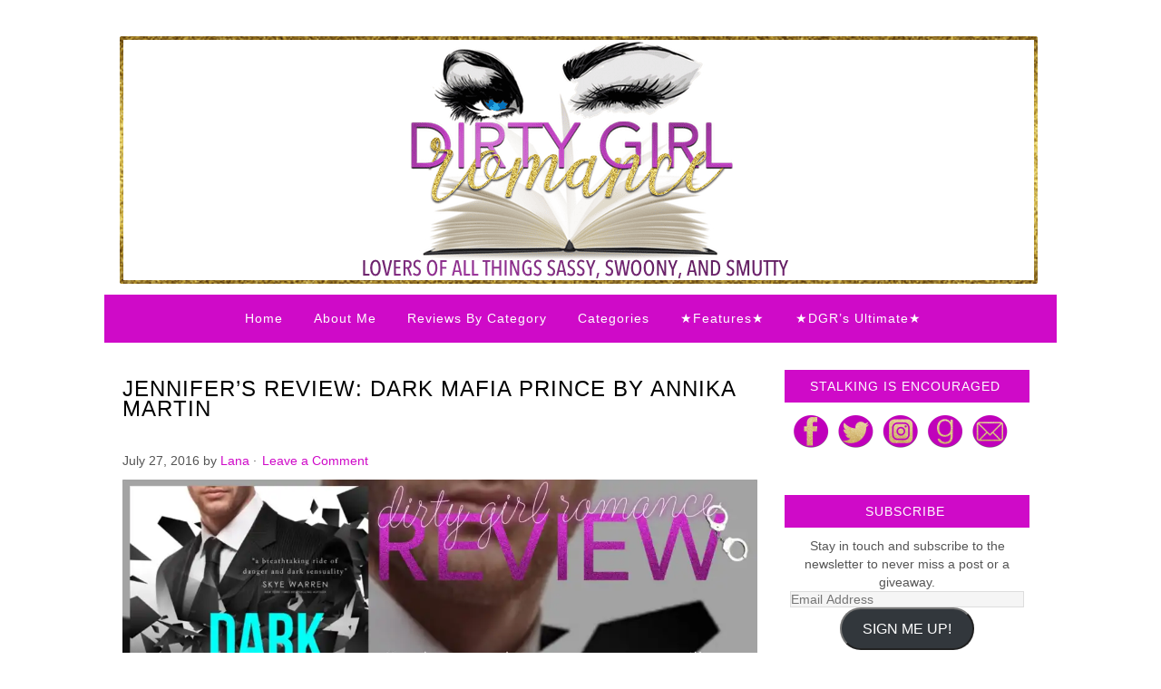

--- FILE ---
content_type: text/html; charset=UTF-8
request_url: https://dirtygirlromance.com/jennifers-review-dark-mafia-prince-by-annika-martin/
body_size: 18285
content:
<!DOCTYPE html PUBLIC "-//W3C//DTD XHTML 1.0 Transitional//EN" "http://www.w3.org/TR/xhtml1/DTD/xhtml1-transitional.dtd">
<html xmlns="http://www.w3.org/1999/xhtml" lang="en-US" xml:lang="en-US">
<head profile="http://gmpg.org/xfn/11">
<meta http-equiv="Content-Type" content="text/html; charset=UTF-8" />
			<meta name="robots" content="noodp,noydir" />
		<title>Jennifer&#8217;s Review: Dark Mafia Prince by Annika Martin</title>
<meta name='robots' content='max-image-preview:large' />
<link rel='dns-prefetch' href='//secure.gravatar.com' />
<link rel='dns-prefetch' href='//stats.wp.com' />
<link rel='dns-prefetch' href='//v0.wordpress.com' />
<link rel='dns-prefetch' href='//i0.wp.com' />
<link rel='dns-prefetch' href='//widgets.wp.com' />
<link rel='dns-prefetch' href='//s0.wp.com' />
<link rel='dns-prefetch' href='//0.gravatar.com' />
<link rel='dns-prefetch' href='//1.gravatar.com' />
<link rel='dns-prefetch' href='//2.gravatar.com' />
<link rel='dns-prefetch' href='//c0.wp.com' />
<link rel="alternate" type="application/rss+xml" title="Dirty Girl Romance &raquo; Feed" href="https://dirtygirlromance.com/feed/" />
<link rel="alternate" type="application/rss+xml" title="Dirty Girl Romance &raquo; Comments Feed" href="https://dirtygirlromance.com/comments/feed/" />
<link rel="alternate" type="application/rss+xml" title="Dirty Girl Romance &raquo; Jennifer&#8217;s Review: Dark Mafia Prince by Annika Martin Comments Feed" href="https://dirtygirlromance.com/jennifers-review-dark-mafia-prince-by-annika-martin/feed/" />
<link rel="canonical" href="https://dirtygirlromance.com/jennifers-review-dark-mafia-prince-by-annika-martin/" />
<script type="text/javascript">
window._wpemojiSettings = {"baseUrl":"https:\/\/s.w.org\/images\/core\/emoji\/14.0.0\/72x72\/","ext":".png","svgUrl":"https:\/\/s.w.org\/images\/core\/emoji\/14.0.0\/svg\/","svgExt":".svg","source":{"concatemoji":"https:\/\/dirtygirlromance.com\/wp-includes\/js\/wp-emoji-release.min.js?ver=6.2.8"}};
/*! This file is auto-generated */
!function(e,a,t){var n,r,o,i=a.createElement("canvas"),p=i.getContext&&i.getContext("2d");function s(e,t){p.clearRect(0,0,i.width,i.height),p.fillText(e,0,0);e=i.toDataURL();return p.clearRect(0,0,i.width,i.height),p.fillText(t,0,0),e===i.toDataURL()}function c(e){var t=a.createElement("script");t.src=e,t.defer=t.type="text/javascript",a.getElementsByTagName("head")[0].appendChild(t)}for(o=Array("flag","emoji"),t.supports={everything:!0,everythingExceptFlag:!0},r=0;r<o.length;r++)t.supports[o[r]]=function(e){if(p&&p.fillText)switch(p.textBaseline="top",p.font="600 32px Arial",e){case"flag":return s("\ud83c\udff3\ufe0f\u200d\u26a7\ufe0f","\ud83c\udff3\ufe0f\u200b\u26a7\ufe0f")?!1:!s("\ud83c\uddfa\ud83c\uddf3","\ud83c\uddfa\u200b\ud83c\uddf3")&&!s("\ud83c\udff4\udb40\udc67\udb40\udc62\udb40\udc65\udb40\udc6e\udb40\udc67\udb40\udc7f","\ud83c\udff4\u200b\udb40\udc67\u200b\udb40\udc62\u200b\udb40\udc65\u200b\udb40\udc6e\u200b\udb40\udc67\u200b\udb40\udc7f");case"emoji":return!s("\ud83e\udef1\ud83c\udffb\u200d\ud83e\udef2\ud83c\udfff","\ud83e\udef1\ud83c\udffb\u200b\ud83e\udef2\ud83c\udfff")}return!1}(o[r]),t.supports.everything=t.supports.everything&&t.supports[o[r]],"flag"!==o[r]&&(t.supports.everythingExceptFlag=t.supports.everythingExceptFlag&&t.supports[o[r]]);t.supports.everythingExceptFlag=t.supports.everythingExceptFlag&&!t.supports.flag,t.DOMReady=!1,t.readyCallback=function(){t.DOMReady=!0},t.supports.everything||(n=function(){t.readyCallback()},a.addEventListener?(a.addEventListener("DOMContentLoaded",n,!1),e.addEventListener("load",n,!1)):(e.attachEvent("onload",n),a.attachEvent("onreadystatechange",function(){"complete"===a.readyState&&t.readyCallback()})),(e=t.source||{}).concatemoji?c(e.concatemoji):e.wpemoji&&e.twemoji&&(c(e.twemoji),c(e.wpemoji)))}(window,document,window._wpemojiSettings);
</script>
<style type="text/css">
img.wp-smiley,
img.emoji {
	display: inline !important;
	border: none !important;
	box-shadow: none !important;
	height: 1em !important;
	width: 1em !important;
	margin: 0 0.07em !important;
	vertical-align: -0.1em !important;
	background: none !important;
	padding: 0 !important;
}
</style>
	<link rel='stylesheet' id='missfab-css' href='https://dirtygirlromance.com/wp-content/themes/LittleWebWritingHood/style.css?ver=1.2' type='text/css' media='all' />
<link rel='stylesheet' id='wp-block-library-css' href='https://c0.wp.com/c/6.2.8/wp-includes/css/dist/block-library/style.min.css' type='text/css' media='all' />
<style id='wp-block-library-inline-css' type='text/css'>
.has-text-align-justify{text-align:justify;}
</style>
<link rel='stylesheet' id='mediaelement-css' href='https://c0.wp.com/c/6.2.8/wp-includes/js/mediaelement/mediaelementplayer-legacy.min.css' type='text/css' media='all' />
<link rel='stylesheet' id='wp-mediaelement-css' href='https://c0.wp.com/c/6.2.8/wp-includes/js/mediaelement/wp-mediaelement.min.css' type='text/css' media='all' />
<link rel='stylesheet' id='classic-theme-styles-css' href='https://c0.wp.com/c/6.2.8/wp-includes/css/classic-themes.min.css' type='text/css' media='all' />
<style id='global-styles-inline-css' type='text/css'>
body{--wp--preset--color--black: #000000;--wp--preset--color--cyan-bluish-gray: #abb8c3;--wp--preset--color--white: #ffffff;--wp--preset--color--pale-pink: #f78da7;--wp--preset--color--vivid-red: #cf2e2e;--wp--preset--color--luminous-vivid-orange: #ff6900;--wp--preset--color--luminous-vivid-amber: #fcb900;--wp--preset--color--light-green-cyan: #7bdcb5;--wp--preset--color--vivid-green-cyan: #00d084;--wp--preset--color--pale-cyan-blue: #8ed1fc;--wp--preset--color--vivid-cyan-blue: #0693e3;--wp--preset--color--vivid-purple: #9b51e0;--wp--preset--gradient--vivid-cyan-blue-to-vivid-purple: linear-gradient(135deg,rgba(6,147,227,1) 0%,rgb(155,81,224) 100%);--wp--preset--gradient--light-green-cyan-to-vivid-green-cyan: linear-gradient(135deg,rgb(122,220,180) 0%,rgb(0,208,130) 100%);--wp--preset--gradient--luminous-vivid-amber-to-luminous-vivid-orange: linear-gradient(135deg,rgba(252,185,0,1) 0%,rgba(255,105,0,1) 100%);--wp--preset--gradient--luminous-vivid-orange-to-vivid-red: linear-gradient(135deg,rgba(255,105,0,1) 0%,rgb(207,46,46) 100%);--wp--preset--gradient--very-light-gray-to-cyan-bluish-gray: linear-gradient(135deg,rgb(238,238,238) 0%,rgb(169,184,195) 100%);--wp--preset--gradient--cool-to-warm-spectrum: linear-gradient(135deg,rgb(74,234,220) 0%,rgb(151,120,209) 20%,rgb(207,42,186) 40%,rgb(238,44,130) 60%,rgb(251,105,98) 80%,rgb(254,248,76) 100%);--wp--preset--gradient--blush-light-purple: linear-gradient(135deg,rgb(255,206,236) 0%,rgb(152,150,240) 100%);--wp--preset--gradient--blush-bordeaux: linear-gradient(135deg,rgb(254,205,165) 0%,rgb(254,45,45) 50%,rgb(107,0,62) 100%);--wp--preset--gradient--luminous-dusk: linear-gradient(135deg,rgb(255,203,112) 0%,rgb(199,81,192) 50%,rgb(65,88,208) 100%);--wp--preset--gradient--pale-ocean: linear-gradient(135deg,rgb(255,245,203) 0%,rgb(182,227,212) 50%,rgb(51,167,181) 100%);--wp--preset--gradient--electric-grass: linear-gradient(135deg,rgb(202,248,128) 0%,rgb(113,206,126) 100%);--wp--preset--gradient--midnight: linear-gradient(135deg,rgb(2,3,129) 0%,rgb(40,116,252) 100%);--wp--preset--duotone--dark-grayscale: url('#wp-duotone-dark-grayscale');--wp--preset--duotone--grayscale: url('#wp-duotone-grayscale');--wp--preset--duotone--purple-yellow: url('#wp-duotone-purple-yellow');--wp--preset--duotone--blue-red: url('#wp-duotone-blue-red');--wp--preset--duotone--midnight: url('#wp-duotone-midnight');--wp--preset--duotone--magenta-yellow: url('#wp-duotone-magenta-yellow');--wp--preset--duotone--purple-green: url('#wp-duotone-purple-green');--wp--preset--duotone--blue-orange: url('#wp-duotone-blue-orange');--wp--preset--font-size--small: 13px;--wp--preset--font-size--medium: 20px;--wp--preset--font-size--large: 36px;--wp--preset--font-size--x-large: 42px;--wp--preset--spacing--20: 0.44rem;--wp--preset--spacing--30: 0.67rem;--wp--preset--spacing--40: 1rem;--wp--preset--spacing--50: 1.5rem;--wp--preset--spacing--60: 2.25rem;--wp--preset--spacing--70: 3.38rem;--wp--preset--spacing--80: 5.06rem;--wp--preset--shadow--natural: 6px 6px 9px rgba(0, 0, 0, 0.2);--wp--preset--shadow--deep: 12px 12px 50px rgba(0, 0, 0, 0.4);--wp--preset--shadow--sharp: 6px 6px 0px rgba(0, 0, 0, 0.2);--wp--preset--shadow--outlined: 6px 6px 0px -3px rgba(255, 255, 255, 1), 6px 6px rgba(0, 0, 0, 1);--wp--preset--shadow--crisp: 6px 6px 0px rgba(0, 0, 0, 1);}:where(.is-layout-flex){gap: 0.5em;}body .is-layout-flow > .alignleft{float: left;margin-inline-start: 0;margin-inline-end: 2em;}body .is-layout-flow > .alignright{float: right;margin-inline-start: 2em;margin-inline-end: 0;}body .is-layout-flow > .aligncenter{margin-left: auto !important;margin-right: auto !important;}body .is-layout-constrained > .alignleft{float: left;margin-inline-start: 0;margin-inline-end: 2em;}body .is-layout-constrained > .alignright{float: right;margin-inline-start: 2em;margin-inline-end: 0;}body .is-layout-constrained > .aligncenter{margin-left: auto !important;margin-right: auto !important;}body .is-layout-constrained > :where(:not(.alignleft):not(.alignright):not(.alignfull)){max-width: var(--wp--style--global--content-size);margin-left: auto !important;margin-right: auto !important;}body .is-layout-constrained > .alignwide{max-width: var(--wp--style--global--wide-size);}body .is-layout-flex{display: flex;}body .is-layout-flex{flex-wrap: wrap;align-items: center;}body .is-layout-flex > *{margin: 0;}:where(.wp-block-columns.is-layout-flex){gap: 2em;}.has-black-color{color: var(--wp--preset--color--black) !important;}.has-cyan-bluish-gray-color{color: var(--wp--preset--color--cyan-bluish-gray) !important;}.has-white-color{color: var(--wp--preset--color--white) !important;}.has-pale-pink-color{color: var(--wp--preset--color--pale-pink) !important;}.has-vivid-red-color{color: var(--wp--preset--color--vivid-red) !important;}.has-luminous-vivid-orange-color{color: var(--wp--preset--color--luminous-vivid-orange) !important;}.has-luminous-vivid-amber-color{color: var(--wp--preset--color--luminous-vivid-amber) !important;}.has-light-green-cyan-color{color: var(--wp--preset--color--light-green-cyan) !important;}.has-vivid-green-cyan-color{color: var(--wp--preset--color--vivid-green-cyan) !important;}.has-pale-cyan-blue-color{color: var(--wp--preset--color--pale-cyan-blue) !important;}.has-vivid-cyan-blue-color{color: var(--wp--preset--color--vivid-cyan-blue) !important;}.has-vivid-purple-color{color: var(--wp--preset--color--vivid-purple) !important;}.has-black-background-color{background-color: var(--wp--preset--color--black) !important;}.has-cyan-bluish-gray-background-color{background-color: var(--wp--preset--color--cyan-bluish-gray) !important;}.has-white-background-color{background-color: var(--wp--preset--color--white) !important;}.has-pale-pink-background-color{background-color: var(--wp--preset--color--pale-pink) !important;}.has-vivid-red-background-color{background-color: var(--wp--preset--color--vivid-red) !important;}.has-luminous-vivid-orange-background-color{background-color: var(--wp--preset--color--luminous-vivid-orange) !important;}.has-luminous-vivid-amber-background-color{background-color: var(--wp--preset--color--luminous-vivid-amber) !important;}.has-light-green-cyan-background-color{background-color: var(--wp--preset--color--light-green-cyan) !important;}.has-vivid-green-cyan-background-color{background-color: var(--wp--preset--color--vivid-green-cyan) !important;}.has-pale-cyan-blue-background-color{background-color: var(--wp--preset--color--pale-cyan-blue) !important;}.has-vivid-cyan-blue-background-color{background-color: var(--wp--preset--color--vivid-cyan-blue) !important;}.has-vivid-purple-background-color{background-color: var(--wp--preset--color--vivid-purple) !important;}.has-black-border-color{border-color: var(--wp--preset--color--black) !important;}.has-cyan-bluish-gray-border-color{border-color: var(--wp--preset--color--cyan-bluish-gray) !important;}.has-white-border-color{border-color: var(--wp--preset--color--white) !important;}.has-pale-pink-border-color{border-color: var(--wp--preset--color--pale-pink) !important;}.has-vivid-red-border-color{border-color: var(--wp--preset--color--vivid-red) !important;}.has-luminous-vivid-orange-border-color{border-color: var(--wp--preset--color--luminous-vivid-orange) !important;}.has-luminous-vivid-amber-border-color{border-color: var(--wp--preset--color--luminous-vivid-amber) !important;}.has-light-green-cyan-border-color{border-color: var(--wp--preset--color--light-green-cyan) !important;}.has-vivid-green-cyan-border-color{border-color: var(--wp--preset--color--vivid-green-cyan) !important;}.has-pale-cyan-blue-border-color{border-color: var(--wp--preset--color--pale-cyan-blue) !important;}.has-vivid-cyan-blue-border-color{border-color: var(--wp--preset--color--vivid-cyan-blue) !important;}.has-vivid-purple-border-color{border-color: var(--wp--preset--color--vivid-purple) !important;}.has-vivid-cyan-blue-to-vivid-purple-gradient-background{background: var(--wp--preset--gradient--vivid-cyan-blue-to-vivid-purple) !important;}.has-light-green-cyan-to-vivid-green-cyan-gradient-background{background: var(--wp--preset--gradient--light-green-cyan-to-vivid-green-cyan) !important;}.has-luminous-vivid-amber-to-luminous-vivid-orange-gradient-background{background: var(--wp--preset--gradient--luminous-vivid-amber-to-luminous-vivid-orange) !important;}.has-luminous-vivid-orange-to-vivid-red-gradient-background{background: var(--wp--preset--gradient--luminous-vivid-orange-to-vivid-red) !important;}.has-very-light-gray-to-cyan-bluish-gray-gradient-background{background: var(--wp--preset--gradient--very-light-gray-to-cyan-bluish-gray) !important;}.has-cool-to-warm-spectrum-gradient-background{background: var(--wp--preset--gradient--cool-to-warm-spectrum) !important;}.has-blush-light-purple-gradient-background{background: var(--wp--preset--gradient--blush-light-purple) !important;}.has-blush-bordeaux-gradient-background{background: var(--wp--preset--gradient--blush-bordeaux) !important;}.has-luminous-dusk-gradient-background{background: var(--wp--preset--gradient--luminous-dusk) !important;}.has-pale-ocean-gradient-background{background: var(--wp--preset--gradient--pale-ocean) !important;}.has-electric-grass-gradient-background{background: var(--wp--preset--gradient--electric-grass) !important;}.has-midnight-gradient-background{background: var(--wp--preset--gradient--midnight) !important;}.has-small-font-size{font-size: var(--wp--preset--font-size--small) !important;}.has-medium-font-size{font-size: var(--wp--preset--font-size--medium) !important;}.has-large-font-size{font-size: var(--wp--preset--font-size--large) !important;}.has-x-large-font-size{font-size: var(--wp--preset--font-size--x-large) !important;}
.wp-block-navigation a:where(:not(.wp-element-button)){color: inherit;}
:where(.wp-block-columns.is-layout-flex){gap: 2em;}
.wp-block-pullquote{font-size: 1.5em;line-height: 1.6;}
</style>
<style id='akismet-widget-style-inline-css' type='text/css'>

			.a-stats {
				--akismet-color-mid-green: #357b49;
				--akismet-color-white: #fff;
				--akismet-color-light-grey: #f6f7f7;

				max-width: 350px;
				width: auto;
			}

			.a-stats * {
				all: unset;
				box-sizing: border-box;
			}

			.a-stats strong {
				font-weight: 600;
			}

			.a-stats a.a-stats__link,
			.a-stats a.a-stats__link:visited,
			.a-stats a.a-stats__link:active {
				background: var(--akismet-color-mid-green);
				border: none;
				box-shadow: none;
				border-radius: 8px;
				color: var(--akismet-color-white);
				cursor: pointer;
				display: block;
				font-family: -apple-system, BlinkMacSystemFont, 'Segoe UI', 'Roboto', 'Oxygen-Sans', 'Ubuntu', 'Cantarell', 'Helvetica Neue', sans-serif;
				font-weight: 500;
				padding: 12px;
				text-align: center;
				text-decoration: none;
				transition: all 0.2s ease;
			}

			/* Extra specificity to deal with TwentyTwentyOne focus style */
			.widget .a-stats a.a-stats__link:focus {
				background: var(--akismet-color-mid-green);
				color: var(--akismet-color-white);
				text-decoration: none;
			}

			.a-stats a.a-stats__link:hover {
				filter: brightness(110%);
				box-shadow: 0 4px 12px rgba(0, 0, 0, 0.06), 0 0 2px rgba(0, 0, 0, 0.16);
			}

			.a-stats .count {
				color: var(--akismet-color-white);
				display: block;
				font-size: 1.5em;
				line-height: 1.4;
				padding: 0 13px;
				white-space: nowrap;
			}
		
</style>
<link rel='stylesheet' id='social-logos-css' href='https://c0.wp.com/p/jetpack/12.8.1/_inc/social-logos/social-logos.min.css' type='text/css' media='all' />
<link rel='stylesheet' id='jetpack_css-css' href='https://c0.wp.com/p/jetpack/12.8.1/css/jetpack.css' type='text/css' media='all' />
<script type='text/javascript' id='jetpack_related-posts-js-extra'>
/* <![CDATA[ */
var related_posts_js_options = {"post_heading":"h4"};
/* ]]> */
</script>
<script type='text/javascript' src='https://c0.wp.com/p/jetpack/12.8.1/_inc/build/related-posts/related-posts.min.js' id='jetpack_related-posts-js'></script>
<!--[if lt IE 9]>
<script type='text/javascript' src='https://dirtygirlromance.com/wp-content/themes/genesis/lib/js/html5shiv.min.js?ver=3.7.3' id='html5shiv-js'></script>
<![endif]-->
<script type='text/javascript' src='https://c0.wp.com/c/6.2.8/wp-includes/js/jquery/jquery.min.js' id='jquery-core-js'></script>
<script type='text/javascript' src='https://c0.wp.com/c/6.2.8/wp-includes/js/jquery/jquery-migrate.min.js' id='jquery-migrate-js'></script>
<script type='text/javascript' id='icwp-wpsf-shield-antibot-js-extra'>
/* <![CDATA[ */
var icwp_wpsf_vars_lpantibot = {"form_selectors":"","uniq":"697ed53f3db82","cbname":"icwp-wpsf-571c3a11e8c35","strings":{"label":"I'm a human.","alert":"Please check the box to show us you're a human.","loading":"Loading"},"flags":{"gasp":true,"captcha":false}};
/* ]]> */
</script>
<script type='text/javascript' src='https://dirtygirlromance.com/wp-content/plugins/wp-simple-firewall/resources/js/shield-antibot.js?ver=9.2.1&#038;mtime=1599169695' id='icwp-wpsf-shield-antibot-js'></script>
<script></script><link rel="https://api.w.org/" href="https://dirtygirlromance.com/wp-json/" /><link rel="alternate" type="application/json" href="https://dirtygirlromance.com/wp-json/wp/v2/posts/24956" /><link rel="EditURI" type="application/rsd+xml" title="RSD" href="https://dirtygirlromance.com/xmlrpc.php?rsd" />
<link rel="alternate" type="application/json+oembed" href="https://dirtygirlromance.com/wp-json/oembed/1.0/embed?url=https%3A%2F%2Fdirtygirlromance.com%2Fjennifers-review-dark-mafia-prince-by-annika-martin%2F" />
<link rel="alternate" type="text/xml+oembed" href="https://dirtygirlromance.com/wp-json/oembed/1.0/embed?url=https%3A%2F%2Fdirtygirlromance.com%2Fjennifers-review-dark-mafia-prince-by-annika-martin%2F&#038;format=xml" />
<script data-ad-client="ca-pub-9591235615626503" async src="https://pagead2.googlesyndication.com/pagead/js/adsbygoogle.js"></script>	<style>img#wpstats{display:none}</style>
		<link rel="icon" href="https://dirtygirlromance.com/wp-content/themes/LittleWebWritingHood/images/favicon.ico" />
<style type="text/css">#header { background: url(https://dirtygirlromance.com/wp-content/uploads/2018/06/cropped-dgr-banner.png) no-repeat !important; }</style>
<meta name="generator" content="Powered by WPBakery Page Builder - drag and drop page builder for WordPress."/>
<style type="text/css" id="custom-background-css">
body.custom-background { background-image: url("https://test.dirtygirlromance.com/wp-content/uploads/2015/06/1920x1080-light-gray-solid-color-background.jpg"); background-position: center top; background-size: auto; background-repeat: no-repeat; background-attachment: fixed; }
</style>
	
<!-- Jetpack Open Graph Tags -->
<meta property="og:type" content="article" />
<meta property="og:title" content="Jennifer&#8217;s Review: Dark Mafia Prince by Annika Martin" />
<meta property="og:url" content="https://dirtygirlromance.com/jennifers-review-dark-mafia-prince-by-annika-martin/" />
<meta property="og:description" content="Dark Mafia Prince Series: A Dangerous Royals Romance #1 Genre: Dark Romance Author: Annika Martin Release Date: June 28, 2016 THE WAY HE USES ME IS PRIMITIVE. DEMEANING. AND ALL I CAN THINK IS, DON…" />
<meta property="article:published_time" content="2016-07-27T13:30:58+00:00" />
<meta property="article:modified_time" content="2016-10-20T02:39:59+00:00" />
<meta property="og:site_name" content="Dirty Girl Romance" />
<meta property="og:image" content="https://i0.wp.com/dirtygirlromance.com/wp-content/uploads/2016/06/dark-mafia-prince-DGR-review.jpg?fit=1200%2C710&#038;ssl=1" />
<meta property="og:image:width" content="1200" />
<meta property="og:image:height" content="710" />
<meta property="og:image:alt" content="" />
<meta property="og:locale" content="en_US" />
<meta name="twitter:text:title" content="Jennifer&#8217;s Review: Dark Mafia Prince by Annika Martin" />
<meta name="twitter:image" content="https://i0.wp.com/dirtygirlromance.com/wp-content/uploads/2016/06/dark-mafia-prince-DGR-review.jpg?fit=1200%2C710&#038;ssl=1&#038;w=640" />
<meta name="twitter:card" content="summary_large_image" />

<!-- End Jetpack Open Graph Tags -->
<noscript><style> .wpb_animate_when_almost_visible { opacity: 1; }</style></noscript></head>
<body data-rsssl=1 class="post-template-default single single-post postid-24956 single-format-standard custom-background custom-header header-image header-full-width content-sidebar wpb-js-composer js-comp-ver-7.4 vc_responsive"><svg xmlns="http://www.w3.org/2000/svg" viewBox="0 0 0 0" width="0" height="0" focusable="false" role="none" style="visibility: hidden; position: absolute; left: -9999px; overflow: hidden;" ><defs><filter id="wp-duotone-dark-grayscale"><feColorMatrix color-interpolation-filters="sRGB" type="matrix" values=" .299 .587 .114 0 0 .299 .587 .114 0 0 .299 .587 .114 0 0 .299 .587 .114 0 0 " /><feComponentTransfer color-interpolation-filters="sRGB" ><feFuncR type="table" tableValues="0 0.49803921568627" /><feFuncG type="table" tableValues="0 0.49803921568627" /><feFuncB type="table" tableValues="0 0.49803921568627" /><feFuncA type="table" tableValues="1 1" /></feComponentTransfer><feComposite in2="SourceGraphic" operator="in" /></filter></defs></svg><svg xmlns="http://www.w3.org/2000/svg" viewBox="0 0 0 0" width="0" height="0" focusable="false" role="none" style="visibility: hidden; position: absolute; left: -9999px; overflow: hidden;" ><defs><filter id="wp-duotone-grayscale"><feColorMatrix color-interpolation-filters="sRGB" type="matrix" values=" .299 .587 .114 0 0 .299 .587 .114 0 0 .299 .587 .114 0 0 .299 .587 .114 0 0 " /><feComponentTransfer color-interpolation-filters="sRGB" ><feFuncR type="table" tableValues="0 1" /><feFuncG type="table" tableValues="0 1" /><feFuncB type="table" tableValues="0 1" /><feFuncA type="table" tableValues="1 1" /></feComponentTransfer><feComposite in2="SourceGraphic" operator="in" /></filter></defs></svg><svg xmlns="http://www.w3.org/2000/svg" viewBox="0 0 0 0" width="0" height="0" focusable="false" role="none" style="visibility: hidden; position: absolute; left: -9999px; overflow: hidden;" ><defs><filter id="wp-duotone-purple-yellow"><feColorMatrix color-interpolation-filters="sRGB" type="matrix" values=" .299 .587 .114 0 0 .299 .587 .114 0 0 .299 .587 .114 0 0 .299 .587 .114 0 0 " /><feComponentTransfer color-interpolation-filters="sRGB" ><feFuncR type="table" tableValues="0.54901960784314 0.98823529411765" /><feFuncG type="table" tableValues="0 1" /><feFuncB type="table" tableValues="0.71764705882353 0.25490196078431" /><feFuncA type="table" tableValues="1 1" /></feComponentTransfer><feComposite in2="SourceGraphic" operator="in" /></filter></defs></svg><svg xmlns="http://www.w3.org/2000/svg" viewBox="0 0 0 0" width="0" height="0" focusable="false" role="none" style="visibility: hidden; position: absolute; left: -9999px; overflow: hidden;" ><defs><filter id="wp-duotone-blue-red"><feColorMatrix color-interpolation-filters="sRGB" type="matrix" values=" .299 .587 .114 0 0 .299 .587 .114 0 0 .299 .587 .114 0 0 .299 .587 .114 0 0 " /><feComponentTransfer color-interpolation-filters="sRGB" ><feFuncR type="table" tableValues="0 1" /><feFuncG type="table" tableValues="0 0.27843137254902" /><feFuncB type="table" tableValues="0.5921568627451 0.27843137254902" /><feFuncA type="table" tableValues="1 1" /></feComponentTransfer><feComposite in2="SourceGraphic" operator="in" /></filter></defs></svg><svg xmlns="http://www.w3.org/2000/svg" viewBox="0 0 0 0" width="0" height="0" focusable="false" role="none" style="visibility: hidden; position: absolute; left: -9999px; overflow: hidden;" ><defs><filter id="wp-duotone-midnight"><feColorMatrix color-interpolation-filters="sRGB" type="matrix" values=" .299 .587 .114 0 0 .299 .587 .114 0 0 .299 .587 .114 0 0 .299 .587 .114 0 0 " /><feComponentTransfer color-interpolation-filters="sRGB" ><feFuncR type="table" tableValues="0 0" /><feFuncG type="table" tableValues="0 0.64705882352941" /><feFuncB type="table" tableValues="0 1" /><feFuncA type="table" tableValues="1 1" /></feComponentTransfer><feComposite in2="SourceGraphic" operator="in" /></filter></defs></svg><svg xmlns="http://www.w3.org/2000/svg" viewBox="0 0 0 0" width="0" height="0" focusable="false" role="none" style="visibility: hidden; position: absolute; left: -9999px; overflow: hidden;" ><defs><filter id="wp-duotone-magenta-yellow"><feColorMatrix color-interpolation-filters="sRGB" type="matrix" values=" .299 .587 .114 0 0 .299 .587 .114 0 0 .299 .587 .114 0 0 .299 .587 .114 0 0 " /><feComponentTransfer color-interpolation-filters="sRGB" ><feFuncR type="table" tableValues="0.78039215686275 1" /><feFuncG type="table" tableValues="0 0.94901960784314" /><feFuncB type="table" tableValues="0.35294117647059 0.47058823529412" /><feFuncA type="table" tableValues="1 1" /></feComponentTransfer><feComposite in2="SourceGraphic" operator="in" /></filter></defs></svg><svg xmlns="http://www.w3.org/2000/svg" viewBox="0 0 0 0" width="0" height="0" focusable="false" role="none" style="visibility: hidden; position: absolute; left: -9999px; overflow: hidden;" ><defs><filter id="wp-duotone-purple-green"><feColorMatrix color-interpolation-filters="sRGB" type="matrix" values=" .299 .587 .114 0 0 .299 .587 .114 0 0 .299 .587 .114 0 0 .299 .587 .114 0 0 " /><feComponentTransfer color-interpolation-filters="sRGB" ><feFuncR type="table" tableValues="0.65098039215686 0.40392156862745" /><feFuncG type="table" tableValues="0 1" /><feFuncB type="table" tableValues="0.44705882352941 0.4" /><feFuncA type="table" tableValues="1 1" /></feComponentTransfer><feComposite in2="SourceGraphic" operator="in" /></filter></defs></svg><svg xmlns="http://www.w3.org/2000/svg" viewBox="0 0 0 0" width="0" height="0" focusable="false" role="none" style="visibility: hidden; position: absolute; left: -9999px; overflow: hidden;" ><defs><filter id="wp-duotone-blue-orange"><feColorMatrix color-interpolation-filters="sRGB" type="matrix" values=" .299 .587 .114 0 0 .299 .587 .114 0 0 .299 .587 .114 0 0 .299 .587 .114 0 0 " /><feComponentTransfer color-interpolation-filters="sRGB" ><feFuncR type="table" tableValues="0.098039215686275 1" /><feFuncG type="table" tableValues="0 0.66274509803922" /><feFuncB type="table" tableValues="0.84705882352941 0.41960784313725" /><feFuncA type="table" tableValues="1 1" /></feComponentTransfer><feComposite in2="SourceGraphic" operator="in" /></filter></defs></svg><div id="wrap"><div id="header"><div class="wrap"><div id="title-area"><p id="title"><a href="https://dirtygirlromance.com/">Dirty Girl Romance</a></p><p id="description">Romance Book Blog</p></div></div></div><div id="subnav"><div class="wrap"><ul id="menu-top-navigation" class="menu genesis-nav-menu menu-secondary"><li id="menu-item-14" class="menu-item menu-item-type-custom menu-item-object-custom menu-item-home menu-item-14"><a href="https://dirtygirlromance.com/">Home</a></li>
<li id="menu-item-20743" class="menu-item menu-item-type-post_type menu-item-object-page menu-item-has-children menu-item-20743"><a href="https://dirtygirlromance.com/about-me-2/">About Me</a>
<ul class="sub-menu">
	<li id="menu-item-19908" class="menu-item menu-item-type-post_type menu-item-object-page menu-item-19908"><a href="https://dirtygirlromance.com/review-policies-requests/">Review Policies &#038; Requests</a></li>
	<li id="menu-item-19912" class="menu-item menu-item-type-post_type menu-item-object-page menu-item-19912"><a href="https://dirtygirlromance.com/blog-giveaway-policies/">Blog &#038; Giveaway Policies</a></li>
	<li id="menu-item-20028" class="menu-item menu-item-type-post_type menu-item-object-page menu-item-20028"><a href="https://dirtygirlromance.com/extras/">Teasers &#038; Book Trailers</a></li>
	<li id="menu-item-19916" class="menu-item menu-item-type-post_type menu-item-object-page menu-item-19916"><a href="https://dirtygirlromance.com/advertise/">Advertise</a></li>
</ul>
</li>
<li id="menu-item-17159" class="menu-item menu-item-type-taxonomy menu-item-object-category menu-item-has-children menu-item-17159"><a href="https://dirtygirlromance.com/category/reviews-by-category/">Reviews By Category</a>
<ul class="sub-menu">
	<li id="menu-item-17638" class="menu-item menu-item-type-taxonomy menu-item-object-category current-post-ancestor current-menu-parent current-post-parent menu-item-17638"><a href="https://dirtygirlromance.com/category/all-reviews-2/">All Reviews</a></li>
	<li id="menu-item-17173" class="menu-item menu-item-type-taxonomy menu-item-object-category menu-item-17173"><a href="https://dirtygirlromance.com/category/contemporary-romance/">Contemporary Romance</a></li>
	<li id="menu-item-17257" class="menu-item menu-item-type-taxonomy menu-item-object-category menu-item-17257"><a href="https://dirtygirlromance.com/category/erotic-rom/">Erotic Rom</a></li>
	<li id="menu-item-17162" class="menu-item menu-item-type-taxonomy menu-item-object-category menu-item-17162"><a href="https://dirtygirlromance.com/category/newadult/">New Adult</a></li>
	<li id="menu-item-17164" class="menu-item menu-item-type-taxonomy menu-item-object-category menu-item-17164"><a href="https://dirtygirlromance.com/category/romanticsuspense/">Romantic Suspense</a></li>
	<li id="menu-item-17163" class="menu-item menu-item-type-taxonomy menu-item-object-category menu-item-17163"><a href="https://dirtygirlromance.com/category/pnr/">PNR</a></li>
	<li id="menu-item-17160" class="menu-item menu-item-type-taxonomy menu-item-object-category menu-item-17160"><a href="https://dirtygirlromance.com/category/bdsm/">BDSM</a></li>
	<li id="menu-item-17174" class="menu-item menu-item-type-taxonomy menu-item-object-category menu-item-17174"><a href="https://dirtygirlromance.com/category/bikers/">Bikers</a></li>
	<li id="menu-item-17179" class="menu-item menu-item-type-taxonomy menu-item-object-category menu-item-17179"><a href="https://dirtygirlromance.com/category/reviews/rockstars/">Rockstars</a></li>
	<li id="menu-item-17176" class="menu-item menu-item-type-taxonomy menu-item-object-category current-post-ancestor current-menu-parent current-post-parent menu-item-17176"><a href="https://dirtygirlromance.com/category/dark/">Dark Romance</a></li>
	<li id="menu-item-17178" class="menu-item menu-item-type-taxonomy menu-item-object-category menu-item-17178"><a href="https://dirtygirlromance.com/category/fighters/">Fighters</a></li>
	<li id="menu-item-17177" class="menu-item menu-item-type-taxonomy menu-item-object-category menu-item-17177"><a href="https://dirtygirlromance.com/category/dirtytalkers/">Dirty Talkers</a></li>
	<li id="menu-item-17175" class="menu-item menu-item-type-taxonomy menu-item-object-category menu-item-17175"><a href="https://dirtygirlromance.com/category/cowboys/">Cowboys</a></li>
	<li id="menu-item-17161" class="menu-item menu-item-type-taxonomy menu-item-object-category menu-item-17161"><a href="https://dirtygirlromance.com/category/mm-2/">MM</a></li>
</ul>
</li>
<li id="menu-item-16" class="menu-item menu-item-type-post_type menu-item-object-page menu-item-has-children menu-item-16"><a href="https://dirtygirlromance.com/categories/">Categories</a>
<ul class="sub-menu">
	<li id="menu-item-22579" class="menu-item menu-item-type-taxonomy menu-item-object-category menu-item-22579"><a href="https://dirtygirlromance.com/category/categories/features/">Features</a></li>
	<li id="menu-item-18" class="menu-item menu-item-type-taxonomy menu-item-object-category menu-item-18"><a href="https://dirtygirlromance.com/category/authorspotlight/">Author Spotlight &#038; interview</a></li>
	<li id="menu-item-21" class="menu-item menu-item-type-taxonomy menu-item-object-category menu-item-21"><a href="https://dirtygirlromance.com/category/blogtours/">Blog Tours</a></li>
	<li id="menu-item-16889" class="menu-item menu-item-type-taxonomy menu-item-object-category menu-item-16889"><a href="https://dirtygirlromance.com/category/categories/giveaways/">Giveaways</a></li>
	<li id="menu-item-24" class="menu-item menu-item-type-taxonomy menu-item-object-category menu-item-24"><a href="https://dirtygirlromance.com/category/coverreveals/">Cover Reveals</a></li>
	<li id="menu-item-26955" class="menu-item menu-item-type-taxonomy menu-item-object-category menu-item-26955"><a href="https://dirtygirlromance.com/category/release-blitz/">Release Blitz</a></li>
	<li id="menu-item-30" class="menu-item menu-item-type-taxonomy menu-item-object-category menu-item-30"><a href="https://dirtygirlromance.com/category/excerpts/">Excerpts</a></li>
</ul>
</li>
<li id="menu-item-21092" class="menu-item menu-item-type-post_type menu-item-object-page menu-item-has-children menu-item-21092"><a href="https://dirtygirlromance.com/%e2%98%85features%e2%98%85/">★Features★</a>
<ul class="sub-menu">
	<li id="menu-item-23234" class="menu-item menu-item-type-custom menu-item-object-custom menu-item-23234"><a href="https://dirtygirlromance.com/★the-hooker-line★-most-anticipated-books/">Hooker Line #1: ★Most Anticipated Books★</a></li>
	<li id="menu-item-23235" class="menu-item menu-item-type-custom menu-item-object-custom menu-item-23235"><a href="https://dirtygirlromance.com/hooker-line-2-★out-hookered-by-brooke-blaine★/">Hooker Line #2: ★Out-Hookered by Brooke Blaine★</a></li>
	<li id="menu-item-21091" class="menu-item menu-item-type-custom menu-item-object-custom menu-item-21091"><a href="https://dirtygirlromance.com/romantic-suspense-series-standalones-you-need-to-read/">Recommended Reads: Romantic Suspense</a></li>
</ul>
</li>
<li id="menu-item-23233" class="menu-item menu-item-type-post_type menu-item-object-page menu-item-has-children menu-item-23233"><a href="https://dirtygirlromance.com/%e2%98%85dgrs-ultimate%e2%98%85/">★DGR&#8217;s Ultimate★</a>
<ul class="sub-menu">
	<li id="menu-item-23236" class="menu-item menu-item-type-custom menu-item-object-custom menu-item-23236"><a href="https://dirtygirlromance.com/dgrs-ultimate-list-of-second-chance-romance/">★DGR’S Ultimate List of Second-Chance Romance★</a></li>
	<li id="menu-item-22820" class="menu-item menu-item-type-post_type menu-item-object-post menu-item-22820"><a href="https://dirtygirlromance.com/%e2%98%85dgrs-ultimate-list-of-hate-to-love-romance%e2%98%85/">★DGR&#8217;s Ultimate List of Hate-To-Love Romance★</a></li>
	<li id="menu-item-21089" class="menu-item menu-item-type-custom menu-item-object-custom menu-item-21089"><a href="https://dirtygirlromance.com/dgrs-ultimate-list-of-dirty-talkers/">★DGR&#8217;S Ultimate List of Dirty Talkers★</a></li>
	<li id="menu-item-21349" class="menu-item menu-item-type-custom menu-item-object-custom menu-item-21349"><a href="https://dirtygirlromance.com/dgrs-ultimate-list-of-rockstars/">★DGR&#8217;S Ultimate List of Rockstars★</a></li>
	<li id="menu-item-22071" class="menu-item menu-item-type-post_type menu-item-object-post menu-item-22071"><a href="https://dirtygirlromance.com/%e2%98%85dgrs-ultimate-list-of-anti-heroes%e2%98%85/">★DGR&#8217;s Ultimate List of Anti-Heroes★</a></li>
	<li id="menu-item-21090" class="menu-item menu-item-type-custom menu-item-object-custom menu-item-21090"><a href="https://dirtygirlromance.com/dgrs-ultimate-list-of-fighters/">★DGR&#8217;s Ultimate List of Fighters★</a></li>
	<li id="menu-item-25481" class="menu-item menu-item-type-custom menu-item-object-custom menu-item-25481"><a href="https://dirtygirlromance.com/%E2%98%85dgrs-ultimate-list-of-mafia-romance%E2%98%85/">★DGR’S Ultimate List of Mafia Romance★</a></li>
	<li id="menu-item-25482" class="menu-item menu-item-type-custom menu-item-object-custom menu-item-25482"><a href="https://dirtygirlromance.com/%E2%98%85dgrs-ultimate-list-of-angsty-romance%E2%98%85/">★DGR’S Ultimate List of Angsty Romance★</a></li>
	<li id="menu-item-25480" class="menu-item menu-item-type-post_type menu-item-object-post menu-item-25480"><a href="https://dirtygirlromance.com/dgrs-ultimate-list-of-hot-cops-in-romance/">★DGR&#8217;s Ultimate List of Hot Cops in Romance★</a></li>
</ul>
</li>
</ul></div></div><div id="inner"><div id="content-sidebar-wrap"><div id="content" class="hfeed"><div class="post-24956 post type-post status-publish format-standard has-post-thumbnail hentry category-all-reviews-2 category-dark tag-annika-martin tag-book-reviews-4-stars tag-jennifer-reviews entry"><h1 class="entry-title">Jennifer&#8217;s Review: Dark Mafia Prince by Annika Martin</h1>
<div class="post-info"><span class="date published time" title="2016-07-27T08:30:58-05:00">July 27, 2016</span>  by <span class="author vcard"><span class="fn"><a href="https://dirtygirlromance.com/author/lana/" rel="author">Lana</a></span></span> &middot; <span class="post-comments"><a href="https://dirtygirlromance.com/jennifers-review-dark-mafia-prince-by-annika-martin/#respond">Leave a Comment</a></span> </div><div class="entry-content"><p style="text-align: center;"><a href="https://i0.wp.com/dirtygirlromance.com/wp-content/uploads/2016/06/dark-mafia-prince-DGR-review.jpg"><img decoding="async" class="size-full wp-image-24513 aligncenter" src="https://i0.wp.com/dirtygirlromance.com/wp-content/uploads/2016/06/dark-mafia-prince-DGR-review.jpg?resize=1590%2C941" alt="dark mafia prince-DGR review" width="1590" height="941" srcset="https://i0.wp.com/dirtygirlromance.com/wp-content/uploads/2016/06/dark-mafia-prince-DGR-review.jpg?w=1590&amp;ssl=1 1590w, https://i0.wp.com/dirtygirlromance.com/wp-content/uploads/2016/06/dark-mafia-prince-DGR-review.jpg?resize=300%2C178&amp;ssl=1 300w, https://i0.wp.com/dirtygirlromance.com/wp-content/uploads/2016/06/dark-mafia-prince-DGR-review.jpg?resize=768%2C455&amp;ssl=1 768w, https://i0.wp.com/dirtygirlromance.com/wp-content/uploads/2016/06/dark-mafia-prince-DGR-review.jpg?resize=1024%2C606&amp;ssl=1 1024w" sizes="(max-width: 1000px) 100vw, 1000px" data-recalc-dims="1" /></a><strong>Dark Mafia Prince</strong><br />
<strong>Series:</strong> <a href="https://www.goodreads.com/series/183021-dark-mafia-prince">A Dangerous Royals Romance #1</a><br />
<strong>Genre:</strong> Dark Romance<br />
<strong>Author:</strong> Annika Martin<br />
<strong>Release Date:</strong> June 28, 2016<a href="https://www.goodreads.com/book/show/30264227-dark-mafia-prince"><img decoding="async" loading="lazy" class="size-full wp-image-17790 aligncenter" src="https://i0.wp.com/dirtygirlromance.com/wp-content/uploads/2015/07/add-to-goodreads-button-2.png?resize=134%2C45" alt="add-to-goodreads-button-2" width="134" height="45" data-recalc-dims="1" /></a></p>
<p style="text-align: left;"><span id="freeText14055398373028822953"><a href="https://i0.wp.com/dirtygirlromance.com/wp-content/uploads/2016/06/30264227-2.jpg"><img decoding="async" loading="lazy" class="alignleft wp-image-24508" src="https://i0.wp.com/dirtygirlromance.com/wp-content/uploads/2016/06/30264227-2.jpg?resize=300%2C450" alt="30264227-2" width="300" height="450" srcset="https://i0.wp.com/dirtygirlromance.com/wp-content/uploads/2016/06/30264227-2.jpg?w=317&amp;ssl=1 317w, https://i0.wp.com/dirtygirlromance.com/wp-content/uploads/2016/06/30264227-2.jpg?resize=100%2C150&amp;ssl=1 100w, https://i0.wp.com/dirtygirlromance.com/wp-content/uploads/2016/06/30264227-2.jpg?resize=200%2C300&amp;ssl=1 200w" sizes="(max-width: 300px) 100vw, 300px" data-recalc-dims="1" /></a></span></p>
<blockquote>
<p style="text-align: left;">THE WAY HE USES ME IS PRIMITIVE. DEMEANING. AND ALL I CAN THINK IS, DON&#8217;T STOP!<br />
*A Dangerous Royals romance with a standalone romance HEA!*</p>
<p>Aleksio<br />
Don&#8217;t look at me like that. So trusting.<br />
Like you think I&#8217;m not a monster.<br />
Like I won&#8217;t wrap your hair in my fist and bend you to my will.<br />
Like I won&#8217;t sacrifice you, piece by piece, to save my brother.<br />
I&#8217;m the most dangerous enemy you&#8217;ll ever have because every time you look at me, you see somebody good. That friend who died.<br />
And when you look at me like that, I die again.</p>
<p>Mira<br />
I spent years making myself invisible.<br />
A good girl, apart from the noise. Then you came back, beautiful and deadly in your Armani suit.<br />
Don&#8217;t look at me like you still know me, you say.<br />
But I remember your smile and those sunny days.<br />
Before they lowered your small casket into the ground.<br />
Before they told us the prince was dead.</p></blockquote>
<p style="text-align: center;"><a href="https://i0.wp.com/dirtygirlromance.com/wp-content/uploads/2015/06/Buy-Links.png"><img decoding="async" loading="lazy" class="aligncenter wp-image-16868 size-medium" src="https://i0.wp.com/dirtygirlromance.com/wp-content/uploads/2015/06/Buy-Links-300x105.png?resize=300%2C105" alt="Buy Links" width="300" height="105" srcset="https://i0.wp.com/dirtygirlromance.com/wp-content/uploads/2015/06/Buy-Links.png?resize=300%2C105&amp;ssl=1 300w, https://i0.wp.com/dirtygirlromance.com/wp-content/uploads/2015/06/Buy-Links.png?resize=1024%2C359&amp;ssl=1 1024w, https://i0.wp.com/dirtygirlromance.com/wp-content/uploads/2015/06/Buy-Links.png?w=2000&amp;ssl=1 2000w" sizes="(max-width: 300px) 100vw, 300px" data-recalc-dims="1" /></a><strong><span style="font-size: 14pt;"><a href="http://amzn.to/295S78t">AMAZON</a> | <a href="https://geo.itunes.apple.com/us/book/dark-mafia-prince/id1122227736?mt=11">iBOOKS</a><a href="https://i0.wp.com/dirtygirlromance.com/wp-content/uploads/2015/06/Review.png"><img decoding="async" loading="lazy" class="aligncenter wp-image-16885" src="https://i0.wp.com/dirtygirlromance.com/wp-content/uploads/2015/06/Review-300x115.png?resize=211%2C81" alt="Review-DGR" width="211" height="81" srcset="https://i0.wp.com/dirtygirlromance.com/wp-content/uploads/2015/06/Review.png?resize=300%2C115&amp;ssl=1 300w, https://i0.wp.com/dirtygirlromance.com/wp-content/uploads/2015/06/Review.png?resize=1024%2C393&amp;ssl=1 1024w, https://i0.wp.com/dirtygirlromance.com/wp-content/uploads/2015/06/Review.png?w=1042&amp;ssl=1 1042w" sizes="(max-width: 211px) 100vw, 211px" data-recalc-dims="1" /></a><a href="https://i0.wp.com/dirtygirlromance.com/wp-content/uploads/2015/06/4-stars.png"><img decoding="async" loading="lazy" class="aligncenter size-medium wp-image-16859" src="https://i0.wp.com/dirtygirlromance.com/wp-content/uploads/2015/06/4-stars-300x82.png?resize=300%2C82" alt="4 stars" width="300" height="82" srcset="https://i0.wp.com/dirtygirlromance.com/wp-content/uploads/2015/06/4-stars.png?resize=300%2C82&amp;ssl=1 300w, https://i0.wp.com/dirtygirlromance.com/wp-content/uploads/2015/06/4-stars.png?resize=1024%2C281&amp;ssl=1 1024w, https://i0.wp.com/dirtygirlromance.com/wp-content/uploads/2015/06/4-stars.png?w=1594&amp;ssl=1 1594w" sizes="(max-width: 300px) 100vw, 300px" data-recalc-dims="1" /></a> </span></strong></p>
<p><strong>4 “Sleeping King” Stars!!!</strong></p>
<p>Three brothers. Mmmm. My kinda series.<strong><br />
</strong></p>
<blockquote><p><strong><em>“the suits, the codes, cufflinks just so. The sleeping king…”</em></strong></p></blockquote>
<p><img decoding="async" class="gr-hostedUserImg aligncenter" src="https://i0.wp.com/d.gr-assets.com/hostedimages/1464290011ra/19223824.gif?ssl=1" data-recalc-dims="1" />One brother is missing. Aleksio and Viktor are on a war path to rain down hell onto the leading mafia king to find their brother. Aleksio is determined to reunite his family and take over his empire.</p>
<p><strong>My Aleksio:</strong></p>
<p><img decoding="async" class="gr-hostedUserImg" src="https://i0.wp.com/i.gr-assets.com/images/S/photo.goodreads.com/hostedimages/1469318918i/19805513._SY540_.jpg?ssl=1" alt="mxm men: " data-recalc-dims="1" /><strong><br />
</strong></p>
<blockquote><p><strong><em>Aleksio’s love is the dangerous kind of love that breaks all the rules. It’s him killing and kidnapping as he goes after his brother. It’s him pulling my hair and shoving his cock in my mouth. I shouldn’t think it’s beautiful.</em></strong></p></blockquote>
<p><strong>My Mira:</strong></p>
<p><img decoding="async" class="gr-hostedUserImg" src="https://i0.wp.com/i.gr-assets.com/images/S/photo.goodreads.com/hostedimages/1469318918i/19805514._SY540_.jpg?ssl=1" alt=".: " data-recalc-dims="1" /><br />
Mira is the daughter of the leading mafia king. Aleksio and Mira knew each other when they were kids, both children of mafia kings. Mira believes Aleksio to be dead, but she soon finds out that her own father is not what he seems. Aleksio kidnaps Mira (I LOVE kidnapping stories!), and holds her ransom in order to get information about his missing brother.</p>
<p>The story leads to many places to find the missing brother. At the same time, Aleksio and Mira grow closer to together. They are so hot together, and I love how Aleksio is with her. Dirty Talker = No Panties. Yes, please. <strong><br />
</strong></p>
<blockquote><p><strong><em>The way he uses me is violent. Primitive. Demeaning. And all I can think is, don’t stop.</em></strong></p></blockquote>
<p><img decoding="async" loading="lazy" class="size-full wp-image-24912 aligncenter" src="https://i0.wp.com/dirtygirlromance.com/wp-content/uploads/2016/07/7246821.jpg?resize=500%2C334" alt="7246821" width="500" height="334" srcset="https://i0.wp.com/dirtygirlromance.com/wp-content/uploads/2016/07/7246821.jpg?w=500&amp;ssl=1 500w, https://i0.wp.com/dirtygirlromance.com/wp-content/uploads/2016/07/7246821.jpg?resize=300%2C200&amp;ssl=1 300w" sizes="(max-width: 500px) 100vw, 500px" data-recalc-dims="1" />I am a sucker for mafia romance, but this book is more than just romance. It’s a story. I love books that tell a story in addition to the romance. Why do I love mafia romance so much?! Probably because there is almost always a guaranteed alpha, and Aleksio did not disappoint in this one.</p>
<p>This book had my attention from start to finish. It was an easy, quick read that I didn’t want to end. Thankfully, it continues in the next book in the trilogy. Viktor, here I come!</p>
<hr />
<p style="text-align: center;"><span style="font-size: 14pt;"><strong>A DANGEROUS ROYALS ROMANCE SERIES</strong></span></p>
<p style="text-align: center;"><strong><a href="http://amzn.to/2asMZMF">DARK MAFIA PRINCE</a> | <a href="http://amzn.to/2asMPEY">WICKED MAFIA PRINCE</a> | <a href="http://amzn.to/2asNt5E">SAVAGE MAFIA PRINCE</a></strong></p>
<div class="sharedaddy sd-sharing-enabled"><div class="robots-nocontent sd-block sd-social sd-social-icon sd-sharing"><h3 class="sd-title">Share this:</h3><div class="sd-content"><ul><li class="share-pinterest"><a rel="nofollow noopener noreferrer" data-shared="sharing-pinterest-24956" class="share-pinterest sd-button share-icon no-text" href="https://dirtygirlromance.com/jennifers-review-dark-mafia-prince-by-annika-martin/?share=pinterest" target="_blank" title="Click to share on Pinterest" ><span></span><span class="sharing-screen-reader-text">Click to share on Pinterest (Opens in new window)</span></a></li><li class="share-tumblr"><a rel="nofollow noopener noreferrer" data-shared="" class="share-tumblr sd-button share-icon no-text" href="https://dirtygirlromance.com/jennifers-review-dark-mafia-prince-by-annika-martin/?share=tumblr" target="_blank" title="Click to share on Tumblr" ><span></span><span class="sharing-screen-reader-text">Click to share on Tumblr (Opens in new window)</span></a></li><li class="share-facebook"><a rel="nofollow noopener noreferrer" data-shared="sharing-facebook-24956" class="share-facebook sd-button share-icon no-text" href="https://dirtygirlromance.com/jennifers-review-dark-mafia-prince-by-annika-martin/?share=facebook" target="_blank" title="Click to share on Facebook" ><span></span><span class="sharing-screen-reader-text">Click to share on Facebook (Opens in new window)</span></a></li><li class="share-twitter"><a rel="nofollow noopener noreferrer" data-shared="sharing-twitter-24956" class="share-twitter sd-button share-icon no-text" href="https://dirtygirlromance.com/jennifers-review-dark-mafia-prince-by-annika-martin/?share=twitter" target="_blank" title="Click to share on Twitter" ><span></span><span class="sharing-screen-reader-text">Click to share on Twitter (Opens in new window)</span></a></li><li class="share-end"></li></ul></div></div></div><div class='sharedaddy sd-block sd-like jetpack-likes-widget-wrapper jetpack-likes-widget-unloaded' id='like-post-wrapper-95486798-24956-697ed53f56132' data-src='https://widgets.wp.com/likes/#blog_id=95486798&amp;post_id=24956&amp;origin=dirtygirlromance.com&amp;obj_id=95486798-24956-697ed53f56132' data-name='like-post-frame-95486798-24956-697ed53f56132' data-title='Like or Reblog'><h3 class="sd-title">Like this:</h3><div class='likes-widget-placeholder post-likes-widget-placeholder' style='height: 55px;'><span class='button'><span>Like</span></span> <span class="loading">Loading...</span></div><span class='sd-text-color'></span><a class='sd-link-color'></a></div>
<div id='jp-relatedposts' class='jp-relatedposts' >
	<h3 class="jp-relatedposts-headline"><em>Related</em></h3>
</div></div><div class="post-meta"><span class="post-comments"><a href="https://dirtygirlromance.com/jennifers-review-dark-mafia-prince-by-annika-martin/#respond">Leave a Comment</a></span> &middot; <span class="categories">Filed Under: <a href="https://dirtygirlromance.com/category/all-reviews-2/" rel="category tag">All Reviews</a>, <a href="https://dirtygirlromance.com/category/dark/" rel="category tag">Dark</a></span> &middot; <span class="tags">Tagged With: <a href="https://dirtygirlromance.com/tag/annika-martin/" rel="tag">Annika Martin</a>, <a href="https://dirtygirlromance.com/tag/book-reviews-4-stars/" rel="tag">Book Reviews: 4 stars</a>, <a href="https://dirtygirlromance.com/tag/jennifer-reviews/" rel="tag">Jennifer Reviews</a></span></div></div>	<div id="respond" class="comment-respond">
		<h3 id="reply-title" class="comment-reply-title">Speak Your Mind <small><a rel="nofollow" id="cancel-comment-reply-link" href="/jennifers-review-dark-mafia-prince-by-annika-martin/#respond" style="display:none;">Cancel reply</a></small></h3><form action="https://dirtygirlromance.com/wp-comments-post.php" method="post" id="commentform" class="comment-form" novalidate><p class="comment-form-comment"><textarea id="comment" name="comment" cols="45" rows="8" tabindex="4" aria-required="true"></textarea></p><p class="comment-form-author"><input id="author" name="author" type="text" value="" size="30" tabindex="1" aria-required="true" /><label for="author">Name</label> <span class="required">*</span></p>
<p class="comment-form-email"><input id="email" name="email" type="text" value="" size="30" tabindex="2" aria-required="true" /><label for="email">Email</label> <span class="required">*</span></p>
<p class="comment-form-url"><input id="url" name="url" type="text" value="" size="30" tabindex="3" /><label for="url">Website</label></p>
<p class="comment-subscription-form"><input type="checkbox" name="subscribe_comments" id="subscribe_comments" value="subscribe" style="width: auto; -moz-appearance: checkbox; -webkit-appearance: checkbox;" /> <label class="subscribe-label" id="subscribe-label" for="subscribe_comments">Notify me of follow-up comments by email.</label></p><p class="comment-subscription-form"><input type="checkbox" name="subscribe_blog" id="subscribe_blog" value="subscribe" style="width: auto; -moz-appearance: checkbox; -webkit-appearance: checkbox;" /> <label class="subscribe-label" id="subscribe-blog-label" for="subscribe_blog">Notify me of new posts by email.</label></p><p class="form-submit"><input name="submit" type="submit" id="submit" class="submit" value="Post Comment" /> <input type='hidden' name='comment_post_ID' value='24956' id='comment_post_ID' />
<input type='hidden' name='comment_parent' id='comment_parent' value='0' />
</p><p style="display: none;"><input type="hidden" id="akismet_comment_nonce" name="akismet_comment_nonce" value="50c2a93093" /></p>
<script type='text/javascript'>
/* <![CDATA[ */
r3f5x9JS=escape(document['referrer']);
hf1N='2dcc2ed8cf01324752466582275f39e4';
hf1V='5a5a0bf0be79178c38e089116cd62eea';
document.write("<input type='hidden' name='r3f5x9JS' value='"+r3f5x9JS+"' /><input type='hidden' name='"+hf1N+"' value='"+hf1V+"' />");
/* ]]> */
</script>
<noscript><input type="hidden" name="JS04X7" value="NS1" /></noscript>
<noscript><p><strong>Currently you have JavaScript disabled. In order to post comments, please make sure JavaScript and Cookies are enabled, and reload the page.</strong> <a href="http://enable-javascript.com/" rel="nofollow external" >Click here for instructions on how to enable JavaScript in your browser.</a></p></noscript>
<p style="display: none !important;" class="akismet-fields-container" data-prefix="ak_"><label>&#916;<textarea name="ak_hp_textarea" cols="45" rows="8" maxlength="100"></textarea></label><input type="hidden" id="ak_js_1" name="ak_js" value="150"/><script>document.getElementById( "ak_js_1" ).setAttribute( "value", ( new Date() ).getTime() );</script></p></form>	</div><!-- #respond -->
	<p class="akismet_comment_form_privacy_notice">This site uses Akismet to reduce spam. <a href="https://akismet.com/privacy/" target="_blank" rel="nofollow noopener">Learn how your comment data is processed.</a></p></div><div id="sidebar" class="sidebar widget-area"><div id="text-11" class="widget widget_text"><div class="widget-wrap"><h4 class="widget-title widgettitle">Stalking Is Encouraged</h4>
			<div class="textwidget"><img id="map1" src="https://i0.wp.com/dirtygirlromance.com/wp-content/uploads/2019/11/social-menu.png?resize=270%2C44&#038;ssl=1" border="0" width="270" height="44" orgWidth="270" orgHeight="44" usemap="#map1" alt="" data-recalc-dims="1" />
<map name="map1" id="map1">
<area  alt="" title="" href="https://www.facebook.com/DirtyGirlRomance" shape="rect" coords="2,2,42,44" style="outline:none;" target="_blank"     />
<area  alt="" title="" href="https://twitter.com/DirtyGrlRomance" shape="rect" coords="39,2,78,44" style="outline:none;" target="_blank"     />
<area  alt="" title="" href="https://www.goodreads.com/user/show/5498948-lkay-dirty-girl-romance" shape="rect" coords="155,3,194,44" style="outline:none;" target="_blank"     />
<area  alt="" title="" href="https://www.instagram.com/dirtygirlromance/" shape="rect" coords="90,1,135,44" style="outline:none;" target="_blank"     />
<area  alt="" title="" href="&#x6d;&#x61;&#x69;&#x6c;&#x74;&#x6f;&#x3a;&#x44;&#x69;&#x72;&#x74;&#x79;&#x47;&#x69;&#x72;&#x6c;&#x52;&#x6f;&#x6d;&#x61;&#x6e;&#x63;&#x65;&#x40;&#x67;&#x6d;&#x61;&#x69;&#x6c;&#x2e;&#x63;&#x6f;&#x6d;" shape="rect" coords="230,0,235,44" style="outline:none;" target="_blank"     />
</map></div>
		</div></div>
<div id="blog_subscription-3" class="widget widget_blog_subscription jetpack_subscription_widget"><div class="widget-wrap"><h4 class="widget-title widgettitle">Subscribe</h4>

			<div class="wp-block-jetpack-subscriptions__container">
			<form action="#" method="post" accept-charset="utf-8" id="subscribe-blog-blog_subscription-3"
				data-blog="95486798"
				data-post_access_level="everybody" >
									<div id="subscribe-text"><p>Stay in touch and subscribe to the newsletter to never miss a post or a giveaway.</p>
</div>
										<p id="subscribe-email">
						<label id="jetpack-subscribe-label"
							class="screen-reader-text"
							for="subscribe-field-blog_subscription-3">
							Email Address						</label>
						<input type="email" name="email" required="required"
																					value=""
							id="subscribe-field-blog_subscription-3"
							placeholder="Email Address"
						/>
					</p>

					<p id="subscribe-submit"
											>
						<input type="hidden" name="action" value="subscribe"/>
						<input type="hidden" name="source" value="https://dirtygirlromance.com/jennifers-review-dark-mafia-prince-by-annika-martin/"/>
						<input type="hidden" name="sub-type" value="widget"/>
						<input type="hidden" name="redirect_fragment" value="subscribe-blog-blog_subscription-3"/>
												<button type="submit"
															class="wp-block-button__link"
																					name="jetpack_subscriptions_widget"
						>
							SIGN ME UP!						</button>
					</p>
							</form>
						</div>
			
</div></div>
<div id="search-3" class="widget widget_search"><div class="widget-wrap"><form method="get" class="searchform search-form" action="https://dirtygirlromance.com/" role="search" ><input type="text" value="Search this website &#x02026;" name="s" class="s search-input" onfocus="if ('Search this website &#x2026;' === this.value) {this.value = '';}" onblur="if ('' === this.value) {this.value = 'Search this website &#x2026;';}" /><input type="submit" class="searchsubmit search-submit" value="Search" /></form></div></div>
<div id="media_image-61" class="widget widget_media_image"><div class="widget-wrap"><h4 class="widget-title widgettitle">Ad space availa</h4>
<a href="https://www.timelesspapers.com/new-releasesdeals.html"><img width="300" height="400" src="https://i0.wp.com/dirtygirlromance.com/wp-content/uploads/2019/05/300x400.jpg?fit=300%2C400&amp;ssl=1" class="image wp-image-34902  attachment-full size-full" alt="" decoding="async" loading="lazy" style="max-width: 100%; height: auto;" title="Available now" /></a></div></div>
<div id="archives-4" class="widget widget_archive"><div class="widget-wrap"><h4 class="widget-title widgettitle">Previous posts</h4>
		<label class="screen-reader-text" for="archives-dropdown-4">Previous posts</label>
		<select id="archives-dropdown-4" name="archive-dropdown">
			
			<option value="">Select Month</option>
				<option value='https://dirtygirlromance.com/2026/01/'> January 2026 &nbsp;(4)</option>
	<option value='https://dirtygirlromance.com/2025/12/'> December 2025 &nbsp;(7)</option>
	<option value='https://dirtygirlromance.com/2025/11/'> November 2025 &nbsp;(6)</option>
	<option value='https://dirtygirlromance.com/2025/10/'> October 2025 &nbsp;(10)</option>
	<option value='https://dirtygirlromance.com/2025/09/'> September 2025 &nbsp;(8)</option>
	<option value='https://dirtygirlromance.com/2025/08/'> August 2025 &nbsp;(6)</option>
	<option value='https://dirtygirlromance.com/2025/07/'> July 2025 &nbsp;(7)</option>
	<option value='https://dirtygirlromance.com/2025/06/'> June 2025 &nbsp;(6)</option>
	<option value='https://dirtygirlromance.com/2025/05/'> May 2025 &nbsp;(4)</option>
	<option value='https://dirtygirlromance.com/2025/04/'> April 2025 &nbsp;(7)</option>
	<option value='https://dirtygirlromance.com/2025/03/'> March 2025 &nbsp;(9)</option>
	<option value='https://dirtygirlromance.com/2025/02/'> February 2025 &nbsp;(11)</option>
	<option value='https://dirtygirlromance.com/2025/01/'> January 2025 &nbsp;(6)</option>
	<option value='https://dirtygirlromance.com/2024/12/'> December 2024 &nbsp;(4)</option>
	<option value='https://dirtygirlromance.com/2024/11/'> November 2024 &nbsp;(2)</option>
	<option value='https://dirtygirlromance.com/2024/10/'> October 2024 &nbsp;(7)</option>
	<option value='https://dirtygirlromance.com/2024/09/'> September 2024 &nbsp;(8)</option>
	<option value='https://dirtygirlromance.com/2024/08/'> August 2024 &nbsp;(12)</option>
	<option value='https://dirtygirlromance.com/2024/07/'> July 2024 &nbsp;(5)</option>
	<option value='https://dirtygirlromance.com/2024/06/'> June 2024 &nbsp;(9)</option>
	<option value='https://dirtygirlromance.com/2024/05/'> May 2024 &nbsp;(8)</option>
	<option value='https://dirtygirlromance.com/2024/04/'> April 2024 &nbsp;(13)</option>
	<option value='https://dirtygirlromance.com/2024/03/'> March 2024 &nbsp;(9)</option>
	<option value='https://dirtygirlromance.com/2024/02/'> February 2024 &nbsp;(10)</option>
	<option value='https://dirtygirlromance.com/2024/01/'> January 2024 &nbsp;(4)</option>
	<option value='https://dirtygirlromance.com/2023/12/'> December 2023 &nbsp;(6)</option>
	<option value='https://dirtygirlromance.com/2023/11/'> November 2023 &nbsp;(9)</option>
	<option value='https://dirtygirlromance.com/2023/10/'> October 2023 &nbsp;(10)</option>
	<option value='https://dirtygirlromance.com/2023/09/'> September 2023 &nbsp;(10)</option>
	<option value='https://dirtygirlromance.com/2023/08/'> August 2023 &nbsp;(4)</option>
	<option value='https://dirtygirlromance.com/2023/07/'> July 2023 &nbsp;(3)</option>
	<option value='https://dirtygirlromance.com/2023/06/'> June 2023 &nbsp;(6)</option>
	<option value='https://dirtygirlromance.com/2023/05/'> May 2023 &nbsp;(7)</option>
	<option value='https://dirtygirlromance.com/2023/04/'> April 2023 &nbsp;(3)</option>
	<option value='https://dirtygirlromance.com/2023/03/'> March 2023 &nbsp;(7)</option>
	<option value='https://dirtygirlromance.com/2023/02/'> February 2023 &nbsp;(5)</option>
	<option value='https://dirtygirlromance.com/2023/01/'> January 2023 &nbsp;(3)</option>
	<option value='https://dirtygirlromance.com/2022/12/'> December 2022 &nbsp;(8)</option>
	<option value='https://dirtygirlromance.com/2022/11/'> November 2022 &nbsp;(7)</option>
	<option value='https://dirtygirlromance.com/2022/10/'> October 2022 &nbsp;(6)</option>
	<option value='https://dirtygirlromance.com/2022/09/'> September 2022 &nbsp;(9)</option>
	<option value='https://dirtygirlromance.com/2022/08/'> August 2022 &nbsp;(5)</option>
	<option value='https://dirtygirlromance.com/2022/07/'> July 2022 &nbsp;(8)</option>
	<option value='https://dirtygirlromance.com/2022/06/'> June 2022 &nbsp;(8)</option>
	<option value='https://dirtygirlromance.com/2022/05/'> May 2022 &nbsp;(4)</option>
	<option value='https://dirtygirlromance.com/2022/04/'> April 2022 &nbsp;(5)</option>
	<option value='https://dirtygirlromance.com/2022/03/'> March 2022 &nbsp;(8)</option>
	<option value='https://dirtygirlromance.com/2022/02/'> February 2022 &nbsp;(5)</option>
	<option value='https://dirtygirlromance.com/2022/01/'> January 2022 &nbsp;(10)</option>
	<option value='https://dirtygirlromance.com/2021/12/'> December 2021 &nbsp;(11)</option>
	<option value='https://dirtygirlromance.com/2021/11/'> November 2021 &nbsp;(9)</option>
	<option value='https://dirtygirlromance.com/2021/10/'> October 2021 &nbsp;(10)</option>
	<option value='https://dirtygirlromance.com/2021/09/'> September 2021 &nbsp;(14)</option>
	<option value='https://dirtygirlromance.com/2021/08/'> August 2021 &nbsp;(12)</option>
	<option value='https://dirtygirlromance.com/2021/07/'> July 2021 &nbsp;(10)</option>
	<option value='https://dirtygirlromance.com/2021/06/'> June 2021 &nbsp;(11)</option>
	<option value='https://dirtygirlromance.com/2021/05/'> May 2021 &nbsp;(7)</option>
	<option value='https://dirtygirlromance.com/2021/04/'> April 2021 &nbsp;(4)</option>
	<option value='https://dirtygirlromance.com/2021/03/'> March 2021 &nbsp;(12)</option>
	<option value='https://dirtygirlromance.com/2021/02/'> February 2021 &nbsp;(9)</option>
	<option value='https://dirtygirlromance.com/2021/01/'> January 2021 &nbsp;(6)</option>
	<option value='https://dirtygirlromance.com/2020/12/'> December 2020 &nbsp;(17)</option>
	<option value='https://dirtygirlromance.com/2020/11/'> November 2020 &nbsp;(6)</option>
	<option value='https://dirtygirlromance.com/2020/10/'> October 2020 &nbsp;(10)</option>
	<option value='https://dirtygirlromance.com/2020/09/'> September 2020 &nbsp;(15)</option>
	<option value='https://dirtygirlromance.com/2020/08/'> August 2020 &nbsp;(10)</option>
	<option value='https://dirtygirlromance.com/2020/07/'> July 2020 &nbsp;(13)</option>
	<option value='https://dirtygirlromance.com/2020/06/'> June 2020 &nbsp;(13)</option>
	<option value='https://dirtygirlromance.com/2020/05/'> May 2020 &nbsp;(15)</option>
	<option value='https://dirtygirlromance.com/2020/04/'> April 2020 &nbsp;(18)</option>
	<option value='https://dirtygirlromance.com/2020/03/'> March 2020 &nbsp;(17)</option>
	<option value='https://dirtygirlromance.com/2020/02/'> February 2020 &nbsp;(17)</option>
	<option value='https://dirtygirlromance.com/2020/01/'> January 2020 &nbsp;(18)</option>
	<option value='https://dirtygirlromance.com/2019/12/'> December 2019 &nbsp;(18)</option>
	<option value='https://dirtygirlromance.com/2019/11/'> November 2019 &nbsp;(15)</option>
	<option value='https://dirtygirlromance.com/2019/10/'> October 2019 &nbsp;(21)</option>
	<option value='https://dirtygirlromance.com/2019/09/'> September 2019 &nbsp;(12)</option>
	<option value='https://dirtygirlromance.com/2019/08/'> August 2019 &nbsp;(19)</option>
	<option value='https://dirtygirlromance.com/2019/07/'> July 2019 &nbsp;(13)</option>
	<option value='https://dirtygirlromance.com/2019/06/'> June 2019 &nbsp;(17)</option>
	<option value='https://dirtygirlromance.com/2019/05/'> May 2019 &nbsp;(20)</option>
	<option value='https://dirtygirlromance.com/2019/04/'> April 2019 &nbsp;(19)</option>
	<option value='https://dirtygirlromance.com/2019/03/'> March 2019 &nbsp;(14)</option>
	<option value='https://dirtygirlromance.com/2019/02/'> February 2019 &nbsp;(12)</option>
	<option value='https://dirtygirlromance.com/2019/01/'> January 2019 &nbsp;(16)</option>
	<option value='https://dirtygirlromance.com/2018/12/'> December 2018 &nbsp;(11)</option>
	<option value='https://dirtygirlromance.com/2018/11/'> November 2018 &nbsp;(16)</option>
	<option value='https://dirtygirlromance.com/2018/10/'> October 2018 &nbsp;(17)</option>
	<option value='https://dirtygirlromance.com/2018/09/'> September 2018 &nbsp;(21)</option>
	<option value='https://dirtygirlromance.com/2018/08/'> August 2018 &nbsp;(22)</option>
	<option value='https://dirtygirlromance.com/2018/07/'> July 2018 &nbsp;(23)</option>
	<option value='https://dirtygirlromance.com/2018/06/'> June 2018 &nbsp;(18)</option>
	<option value='https://dirtygirlromance.com/2018/05/'> May 2018 &nbsp;(21)</option>
	<option value='https://dirtygirlromance.com/2018/04/'> April 2018 &nbsp;(25)</option>
	<option value='https://dirtygirlromance.com/2018/03/'> March 2018 &nbsp;(22)</option>
	<option value='https://dirtygirlromance.com/2018/02/'> February 2018 &nbsp;(24)</option>
	<option value='https://dirtygirlromance.com/2018/01/'> January 2018 &nbsp;(23)</option>
	<option value='https://dirtygirlromance.com/2017/12/'> December 2017 &nbsp;(24)</option>
	<option value='https://dirtygirlromance.com/2017/11/'> November 2017 &nbsp;(29)</option>
	<option value='https://dirtygirlromance.com/2017/10/'> October 2017 &nbsp;(36)</option>
	<option value='https://dirtygirlromance.com/2017/09/'> September 2017 &nbsp;(33)</option>
	<option value='https://dirtygirlromance.com/2017/08/'> August 2017 &nbsp;(34)</option>
	<option value='https://dirtygirlromance.com/2017/07/'> July 2017 &nbsp;(34)</option>
	<option value='https://dirtygirlromance.com/2017/06/'> June 2017 &nbsp;(30)</option>
	<option value='https://dirtygirlromance.com/2017/05/'> May 2017 &nbsp;(26)</option>
	<option value='https://dirtygirlromance.com/2017/04/'> April 2017 &nbsp;(37)</option>
	<option value='https://dirtygirlromance.com/2017/03/'> March 2017 &nbsp;(27)</option>
	<option value='https://dirtygirlromance.com/2017/02/'> February 2017 &nbsp;(28)</option>
	<option value='https://dirtygirlromance.com/2017/01/'> January 2017 &nbsp;(28)</option>
	<option value='https://dirtygirlromance.com/2016/12/'> December 2016 &nbsp;(16)</option>
	<option value='https://dirtygirlromance.com/2016/11/'> November 2016 &nbsp;(26)</option>
	<option value='https://dirtygirlromance.com/2016/10/'> October 2016 &nbsp;(27)</option>
	<option value='https://dirtygirlromance.com/2016/09/'> September 2016 &nbsp;(29)</option>
	<option value='https://dirtygirlromance.com/2016/08/'> August 2016 &nbsp;(32)</option>
	<option value='https://dirtygirlromance.com/2016/07/'> July 2016 &nbsp;(34)</option>
	<option value='https://dirtygirlromance.com/2016/06/'> June 2016 &nbsp;(34)</option>
	<option value='https://dirtygirlromance.com/2016/05/'> May 2016 &nbsp;(18)</option>
	<option value='https://dirtygirlromance.com/2016/04/'> April 2016 &nbsp;(21)</option>
	<option value='https://dirtygirlromance.com/2016/03/'> March 2016 &nbsp;(28)</option>
	<option value='https://dirtygirlromance.com/2016/02/'> February 2016 &nbsp;(27)</option>
	<option value='https://dirtygirlromance.com/2016/01/'> January 2016 &nbsp;(32)</option>
	<option value='https://dirtygirlromance.com/2015/12/'> December 2015 &nbsp;(28)</option>
	<option value='https://dirtygirlromance.com/2015/11/'> November 2015 &nbsp;(22)</option>
	<option value='https://dirtygirlromance.com/2015/10/'> October 2015 &nbsp;(32)</option>
	<option value='https://dirtygirlromance.com/2015/09/'> September 2015 &nbsp;(31)</option>
	<option value='https://dirtygirlromance.com/2015/08/'> August 2015 &nbsp;(21)</option>
	<option value='https://dirtygirlromance.com/2015/07/'> July 2015 &nbsp;(23)</option>
	<option value='https://dirtygirlromance.com/2015/06/'> June 2015 &nbsp;(17)</option>
	<option value='https://dirtygirlromance.com/2015/05/'> May 2015 &nbsp;(20)</option>
	<option value='https://dirtygirlromance.com/2015/04/'> April 2015 &nbsp;(16)</option>
	<option value='https://dirtygirlromance.com/2015/03/'> March 2015 &nbsp;(11)</option>
	<option value='https://dirtygirlromance.com/2015/02/'> February 2015 &nbsp;(16)</option>
	<option value='https://dirtygirlromance.com/2015/01/'> January 2015 &nbsp;(15)</option>
	<option value='https://dirtygirlromance.com/2014/12/'> December 2014 &nbsp;(8)</option>
	<option value='https://dirtygirlromance.com/2014/11/'> November 2014 &nbsp;(12)</option>
	<option value='https://dirtygirlromance.com/2014/10/'> October 2014 &nbsp;(14)</option>
	<option value='https://dirtygirlromance.com/2014/09/'> September 2014 &nbsp;(18)</option>
	<option value='https://dirtygirlromance.com/2014/08/'> August 2014 &nbsp;(21)</option>
	<option value='https://dirtygirlromance.com/2014/07/'> July 2014 &nbsp;(13)</option>
	<option value='https://dirtygirlromance.com/2014/06/'> June 2014 &nbsp;(13)</option>
	<option value='https://dirtygirlromance.com/2014/05/'> May 2014 &nbsp;(12)</option>
	<option value='https://dirtygirlromance.com/2014/04/'> April 2014 &nbsp;(11)</option>
	<option value='https://dirtygirlromance.com/2014/03/'> March 2014 &nbsp;(20)</option>
	<option value='https://dirtygirlromance.com/2014/02/'> February 2014 &nbsp;(13)</option>
	<option value='https://dirtygirlromance.com/2014/01/'> January 2014 &nbsp;(8)</option>
	<option value='https://dirtygirlromance.com/2013/12/'> December 2013 &nbsp;(12)</option>
	<option value='https://dirtygirlromance.com/2013/11/'> November 2013 &nbsp;(17)</option>
	<option value='https://dirtygirlromance.com/2013/10/'> October 2013 &nbsp;(16)</option>
	<option value='https://dirtygirlromance.com/2013/09/'> September 2013 &nbsp;(13)</option>
	<option value='https://dirtygirlromance.com/2013/08/'> August 2013 &nbsp;(12)</option>

		</select>

<script type="text/javascript">
/* <![CDATA[ */
(function() {
	var dropdown = document.getElementById( "archives-dropdown-4" );
	function onSelectChange() {
		if ( dropdown.options[ dropdown.selectedIndex ].value !== '' ) {
			document.location.href = this.options[ this.selectedIndex ].value;
		}
	}
	dropdown.onchange = onSelectChange;
})();
/* ]]> */
</script>
			</div></div>
<div id="featured-post-2" class="widget featured-content featuredpost"><div class="widget-wrap"><h4 class="widget-title widgettitle">Recent Posts</h4>
<div class="post-41200 post type-post status-publish format-standard hentry category-uncategorized entry"><h2 class="entry-title"><a href="https://dirtygirlromance.com/review-hart-street-lane-by-samantha-young/">Review: Hart Street Lane by Samantha Young</a></h2></div><div class="post-41229 post type-post status-publish format-standard has-post-thumbnail hentry category-all-reviews-2 category-dark tag-bj-alpha tag-book-reviews-1-star tag-dark entry"><h2 class="entry-title"><a href="https://dirtygirlromance.com/review-veiled-in-hate-by-bj-alpha/">Review: Veiled in Hate by BJ Alpha</a></h2></div><div class="post-41223 post type-post status-publish format-standard has-post-thumbnail hentry category-all-reviews-2 category-dark tag-book-reviews-4-5-stars tag-pepper-winters entry"><h2 class="entry-title"><a href="https://dirtygirlromance.com/review-darkest-destiny-by-pepper-winters/">Review: Darkest Destiny by Pepper Winters</a></h2></div><div class="post-41227 post type-post status-publish format-standard has-post-thumbnail hentry category-all-reviews-2 category-dark tag-a-zavarelli tag-book-reviews-5-stars tag-dark entry"><h2 class="entry-title"><a href="https://dirtygirlromance.com/review-pretty-prey-by-a-zavarelli/">Review: Pretty Prey by A. Zavarelli</a></h2></div><div class="post-41195 post type-post status-publish format-standard has-post-thumbnail hentry category-all-reviews-2 category-dark category-dystopian tag-book-reviews-5-stars tag-enemies-to-lovers tag-omegaverse tag-scarlett-finch entry"><h2 class="entry-title"><a href="https://dirtygirlromance.com/review-darling-diana-by-scarlett-finch/">Review: Darling Diana by Scarlett Finch</a></h2></div></div></div>
<div id="text-3" class="widget widget_text"><div class="widget-wrap"><h4 class="widget-title widgettitle">Pinterest</h4>
			<div class="textwidget"><a data-pin-do="embedBoard" href="http://www.pinterest.com/DirtyRomance/dgr-book-teasers/" data-pin-scale-width="60" data-pin-scale-height="400" data-pin-board-width="270">Follow Dirty Girl Romance Blog's board DGR Book Teasers on Pinterest.</a>
<!-- Please call pinit.js only once per page -->
<script type="text/javascript" async defer src="//assets.pinterest.com/js/pinit.js"></script></div>
		</div></div>
<div id="text-10" class="widget widget_text"><div class="widget-wrap"><h4 class="widget-title widgettitle">DGR on Bloglovin</h4>
			<div class="textwidget"><a title="Follow Dirty Girl Romance Book Blog- Kink, Spice, and Everything Nice on Bloglovin" href="http://www.bloglovin.com/en/blog/10494943"><img alt="Follow on Bloglovin" src="https://i0.wp.com/www.bloglovin.com/widget/bilder/en/widget.gif" border="0" data-recalc-dims="1" /></a></div>
		</div></div>
<div id="media_image-35" class="widget widget_media_image"><div class="widget-wrap"><h4 class="widget-title widgettitle">Features</h4>
<a href="https://dirtygirlromance.com/★the-hooker-line★-most-anticipated-books/"><img class="image alignnone" src="https://i0.wp.com/dirtygirlromance.com/wp-content/uploads/2016/01/Hooker_Line_Episode1_Lana.jpg?zoom=2&#038;resize=1000%2C500" alt="" width="1000" height="500" /></a></div></div>
<div id="media_image-44" class="widget widget_media_image"><div class="widget-wrap"><a href="https://dirtygirlromance.com/hooker-line-2-★out-hookered-by-brooke-blaine★/"><img class="image alignnone" src="https://i0.wp.com/dirtygirlromance.com/wp-content/uploads/2016/02/AvxkabsLOl4LxRKPh6U9xM04E6knbEbycPdOFnHmmVrS.jpg?zoom=2&#038;resize=660%2C330" alt="" width="1000" height="500" /></a></div></div>
<div id="media_image-17" class="widget widget_media_image"><div class="widget-wrap"><h4 class="widget-title widgettitle">DGR Favorites</h4>
<a href="https://dirtygirlromance.com/dgrs-ultimate-list-of-dirty-talkers/"><img width="2000" height="1200" src="https://i0.wp.com/dirtygirlromance.com/wp-content/uploads/2015/12/DGR-Ultimate-list-of-dirty-talkers.jpg?fit=2000%2C1200&amp;ssl=1" class="image wp-image-21739 alignnone attachment-full size-full" alt="" decoding="async" loading="lazy" style="max-width: 100%; height: auto;" srcset="https://i0.wp.com/dirtygirlromance.com/wp-content/uploads/2015/12/DGR-Ultimate-list-of-dirty-talkers.jpg?w=2000&amp;ssl=1 2000w, https://i0.wp.com/dirtygirlromance.com/wp-content/uploads/2015/12/DGR-Ultimate-list-of-dirty-talkers.jpg?resize=300%2C180&amp;ssl=1 300w, https://i0.wp.com/dirtygirlromance.com/wp-content/uploads/2015/12/DGR-Ultimate-list-of-dirty-talkers.jpg?resize=1024%2C614&amp;ssl=1 1024w" sizes="(max-width: 2000px) 100vw, 2000px" /></a></div></div>
<div id="media_image-65" class="widget widget_media_image"><div class="widget-wrap"><a href="https://dirtygirlromance.com/dgrs-ultimate-list-of-romantic-suspense/"><img width="300" height="150" src="https://i0.wp.com/dirtygirlromance.com/wp-content/uploads/2018/07/ultimate-list-RS-1.jpg?fit=300%2C150&amp;ssl=1" class="image wp-image-32569  attachment-medium size-medium" alt="" decoding="async" loading="lazy" style="max-width: 100%; height: auto;" srcset="https://i0.wp.com/dirtygirlromance.com/wp-content/uploads/2018/07/ultimate-list-RS-1.jpg?w=1400&amp;ssl=1 1400w, https://i0.wp.com/dirtygirlromance.com/wp-content/uploads/2018/07/ultimate-list-RS-1.jpg?resize=300%2C150&amp;ssl=1 300w, https://i0.wp.com/dirtygirlromance.com/wp-content/uploads/2018/07/ultimate-list-RS-1.jpg?resize=768%2C384&amp;ssl=1 768w, https://i0.wp.com/dirtygirlromance.com/wp-content/uploads/2018/07/ultimate-list-RS-1.jpg?resize=1024%2C512&amp;ssl=1 1024w" sizes="(max-width: 300px) 100vw, 300px" /></a></div></div>
<div id="media_image-63" class="widget widget_media_image"><div class="widget-wrap"><a href="https://dirtygirlromance.com/dgrs-ultimate-list-of-mc-romance-bikers/"><img width="300" height="150" src="https://i0.wp.com/dirtygirlromance.com/wp-content/uploads/2018/06/ultimate-list-Bikers.jpg?fit=300%2C150&amp;ssl=1" class="image wp-image-32179  attachment-medium size-medium" alt="" decoding="async" loading="lazy" style="max-width: 100%; height: auto;" srcset="https://i0.wp.com/dirtygirlromance.com/wp-content/uploads/2018/06/ultimate-list-Bikers.jpg?w=1400&amp;ssl=1 1400w, https://i0.wp.com/dirtygirlromance.com/wp-content/uploads/2018/06/ultimate-list-Bikers.jpg?resize=300%2C150&amp;ssl=1 300w, https://i0.wp.com/dirtygirlromance.com/wp-content/uploads/2018/06/ultimate-list-Bikers.jpg?resize=768%2C384&amp;ssl=1 768w, https://i0.wp.com/dirtygirlromance.com/wp-content/uploads/2018/06/ultimate-list-Bikers.jpg?resize=1024%2C512&amp;ssl=1 1024w" sizes="(max-width: 300px) 100vw, 300px" /></a></div></div>
<div id="media_image-43" class="widget widget_media_image"><div class="widget-wrap"><a href="https://dirtygirlromance.com/dgrs-ultimate-list-of-second-chance-romance/"><img class="image alignnone" src="https://i1.wp.com/dirtygirlromance.com/wp-content/uploads/2016/02/DGR-Ultimate-list-of-second-chance-romance.jpg?zoom=2&#038;resize=666%2C400" alt="" width="1000" height="400" /></a></div></div>
<div id="media_image-37" class="widget widget_media_image"><div class="widget-wrap"><a href="https://dirtygirlromance.com/★dgrs-ultimate-list-of-hate-to-love-romance★/"><img class="image alignnone" src="https://i2.wp.com/dirtygirlromance.com/wp-content/uploads/2016/01/DGR-Ultimate-list-of-hate-2-love.jpg?zoom=2&#038;resize=668%2C400" alt="" width="1000" height="400" /></a></div></div>
<div id="media_image-33" class="widget widget_media_image"><div class="widget-wrap"><a href="https://dirtygirlromance.com/★dgrs-ultimate-list-of-anti-heroes★/"><img width="2000" height="1200" src="https://i0.wp.com/dirtygirlromance.com/wp-content/uploads/2015/12/DGR-Ultimate-list-of-anti-heroes.jpg?fit=2000%2C1200&amp;ssl=1" class="image wp-image-21894 alignnone attachment-full size-full" alt="" decoding="async" loading="lazy" style="max-width: 100%; height: auto;" srcset="https://i0.wp.com/dirtygirlromance.com/wp-content/uploads/2015/12/DGR-Ultimate-list-of-anti-heroes.jpg?w=2000&amp;ssl=1 2000w, https://i0.wp.com/dirtygirlromance.com/wp-content/uploads/2015/12/DGR-Ultimate-list-of-anti-heroes.jpg?resize=300%2C180&amp;ssl=1 300w, https://i0.wp.com/dirtygirlromance.com/wp-content/uploads/2015/12/DGR-Ultimate-list-of-anti-heroes.jpg?resize=768%2C461&amp;ssl=1 768w, https://i0.wp.com/dirtygirlromance.com/wp-content/uploads/2015/12/DGR-Ultimate-list-of-anti-heroes.jpg?resize=1024%2C614&amp;ssl=1 1024w" sizes="(max-width: 2000px) 100vw, 2000px" /></a></div></div>
<div id="media_image-31" class="widget widget_media_image"><div class="widget-wrap"><a href="https://dirtygirlromance.com/dgrs-ultimate-list-of-rockstars/"><img width="2000" height="1200" src="https://i0.wp.com/dirtygirlromance.com/wp-content/uploads/2015/12/DGR-Ultimate-list-of-Rockstars.jpg?fit=2000%2C1200&amp;ssl=1" class="image wp-image-21740 alignnone attachment-full size-full" alt="" decoding="async" loading="lazy" style="max-width: 100%; height: auto;" srcset="https://i0.wp.com/dirtygirlromance.com/wp-content/uploads/2015/12/DGR-Ultimate-list-of-Rockstars.jpg?w=2000&amp;ssl=1 2000w, https://i0.wp.com/dirtygirlromance.com/wp-content/uploads/2015/12/DGR-Ultimate-list-of-Rockstars.jpg?resize=300%2C180&amp;ssl=1 300w, https://i0.wp.com/dirtygirlromance.com/wp-content/uploads/2015/12/DGR-Ultimate-list-of-Rockstars.jpg?resize=1024%2C614&amp;ssl=1 1024w" sizes="(max-width: 2000px) 100vw, 2000px" /></a></div></div>
<div id="media_image-29" class="widget widget_media_image"><div class="widget-wrap"><a href="http://wp.me/p6sEtE-5ib"><img width="2000" height="1200" src="https://i0.wp.com/dirtygirlromance.com/wp-content/uploads/2015/12/DGR-Ultimate-list-of-Fighters-.jpg?fit=2000%2C1200&amp;ssl=1" class="image wp-image-21741 alignnone attachment-full size-full" alt="" decoding="async" loading="lazy" style="max-width: 100%; height: auto;" srcset="https://i0.wp.com/dirtygirlromance.com/wp-content/uploads/2015/12/DGR-Ultimate-list-of-Fighters-.jpg?w=2000&amp;ssl=1 2000w, https://i0.wp.com/dirtygirlromance.com/wp-content/uploads/2015/12/DGR-Ultimate-list-of-Fighters-.jpg?resize=300%2C180&amp;ssl=1 300w, https://i0.wp.com/dirtygirlromance.com/wp-content/uploads/2015/12/DGR-Ultimate-list-of-Fighters-.jpg?resize=1024%2C614&amp;ssl=1 1024w" sizes="(max-width: 2000px) 100vw, 2000px" /></a></div></div>
<div id="media_image-49" class="widget widget_media_image"><div class="widget-wrap"><a href="https://dirtygirlromance.com/★dgrs-ultimate-list-of-mafia-romance★/"><img class="image alignnone" src="https://i0.wp.com/dirtygirlromance.com/wp-content/uploads/2016/05/DGR-Ultimate-list-of-mafia-romance.jpg?w=2000" alt="" width="2000" height="1200" /></a></div></div>
<div id="media_image-48" class="widget widget_media_image"><div class="widget-wrap"><a href="https://dirtygirlromance.com/★dgrs-ultimate-list-of-angsty-romance★/"><img class="image alignnone" src="https://i0.wp.com/dirtygirlromance.com/wp-content/uploads/2016/06/DGR-Ultimate-list-of-angst.jpg?w=2000" alt="" width="2000" height="1200" /></a></div></div>
<div id="media_image-57" class="widget widget_media_image"><div class="widget-wrap"><a href="https://dirtygirlromance.com/dgrs-ultimate-list-of-hot-cops-in-romance/"><img class="image alignnone" src="https://i0.wp.com/dirtygirlromance.com/wp-content/uploads/2016/09/DGR-Ultimate-List-of-Hot-Cops.jpg?w=1400" alt="" width="2000" height="1200" /></a></div></div>
<div id="text-33" class="widget widget_text"><div class="widget-wrap">			<div class="textwidget"><script src="//a.impactradius-go.com/viewable-A59720-9a6c-4bc3-a098-6b7f9404dcc41.js"></script><a href="//goto.target.com/c/1180547/79123/2092" id="irCont791235723" class="irContCt irBnrCont"><img src="//a.impactradius-go.com/display-ad/2092-79123" border="0" alt="" width="300" height="250"/></a><script>irMakeViewableAd('irCont791235723', '//goto.target.com/i/1180547/79123/2092');</script>
</div>
		</div></div>
<div id="visual_composer_addon-6" class="widget widget_visual_composer_addon"><div class="widget-wrap"><h4 class="widget-title widgettitle">Anticipated Releases</h4>
<div class="vcw-wrapper"><div id='jp-relatedposts' class='jp-relatedposts'>
	<h3 class="jp-relatedposts-headline"><em>Related</em></h3>
</div>&hellip; <a href="https://dirtygirlromance.com/vc-element/anticipated-releases/" class="read-more">Read more </a>
<div id='jp-relatedposts' class='jp-relatedposts' >
	<h3 class="jp-relatedposts-headline"><em>Related</em></h3>
</div></div></div></div>
<div id="text-37" class="widget widget_text"><div class="widget-wrap">			<div class="textwidget"><script src="//z-na.amazon-adsystem.com/widgets/onejs?MarketPlace=US&adInstanceId=b15dc029-1655-49ee-a31a-d4bb8a461f11"></script></div>
		</div></div>
<div id="visual_composer_addon-7" class="widget widget_visual_composer_addon"><div class="widget-wrap"><h4 class="widget-title widgettitle">Current Favorites</h4>
<div class="vcw-wrapper"><div id='jp-relatedposts' class='jp-relatedposts'>
	<h3 class="jp-relatedposts-headline"><em>Related</em></h3>
</div>&hellip; <a href="https://dirtygirlromance.com/vc-element/current-favorites/" class="read-more">Read more </a>
<div id='jp-relatedposts' class='jp-relatedposts' >
	<h3 class="jp-relatedposts-headline"><em>Related</em></h3>
</div></div></div></div>
<div id="visual_composer_addon-5" class="widget widget_visual_composer_addon"><div class="widget-wrap"><h4 class="widget-title widgettitle">Recent Reviews</h4>
<div class="vcw-wrapper"><div id='jp-relatedposts' class='jp-relatedposts'>
	<h3 class="jp-relatedposts-headline"><em>Related</em></h3>
</div>&hellip; <a href="https://dirtygirlromance.com/vc-element/recent-reviews/" class="read-more">Read more </a>
<div id='jp-relatedposts' class='jp-relatedposts' >
	<h3 class="jp-relatedposts-headline"><em>Related</em></h3>
</div></div></div></div>
<div id="wpcom-goodreads-3" class="widget widget_goodreads"><div class="widget-wrap"><h4 class="widget-title widgettitle">Goodreads</h4>
<div class="gr_custom_widget" id="gr_custom_widget_5498948_currently_reading"></div>
<script src="https://www.goodreads.com/review/custom_widget/5498948.Goodreads:%20currently-reading?cover_position=&#038;cover_size=small&#038;num_books=5&#038;order=d&#038;shelf=currently-reading&#038;sort=date_added&#038;widget_bg_transparent=&#038;widget_id=5498948_currently_reading"></script>
</div></div>
<div id="media_image-20" class="widget widget_media_image"><div class="widget-wrap"><a href="http://amzn.to/1OYNc8a" target="_blank" rel="noopener"><img width="300" height="250" src="https://i0.wp.com/dirtygirlromance.com/wp-content/uploads/2015/10/4255_300x250v3._V331031245_.jpg?fit=300%2C250&amp;ssl=1" class="image wp-image-19921 alignnone attachment-full size-full" alt="" decoding="async" loading="lazy" style="max-width: 100%; height: auto;" /></a></div></div>
<div id="text-14" class="widget widget_text"><div class="widget-wrap">			<div class="textwidget"><iframe src="https://widgets.itunes.apple.com/widget.html?c=us&brc=FFFFFF&blc=FFFFFF&trc=FFFFFF&tlc=FFFFFF&d=&t=&m=ebook&e=ebook&w=250&h=300&ids=&wt=search&partnerId=&affiliate_id=&at=&ct=" frameborder=0 style="overflow-x:hidden;overflow-y:hidden;width:100%;height: 300px;border:0px"></iframe></div>
		</div></div>
<div id="media_image-21" class="widget widget_media_image"><div class="widget-wrap"><a href="http://amzn.to/1Q8sSyF"><img width="300" height="250" src="https://i0.wp.com/dirtygirlromance.com/wp-content/uploads/2015/10/Prime_Gifting_300x250_updated._V324946771_-2.png?fit=300%2C250&amp;ssl=1" class="image wp-image-19926 alignnone attachment-full size-full" alt="" decoding="async" loading="lazy" style="max-width: 100%; height: auto;" /></a></div></div>
<div id="text-16" class="widget widget_text"><div class="widget-wrap"><h4 class="widget-title widgettitle">Grab My Button</h4>
			<div class="textwidget"><img src="https://i0.wp.com/dirtygirlromance.com/wp-content/uploads/2015/07/DGR-button2-300x300.jpg?resize=300%2C300" alt=”DirtyGirlRomance.com" data-recalc-dims="1"/><div style="width: 265px; height: 65px; overflow: auto; border: 1px solid #666666;">&lt;a href=&#34;https://dirtygirlromance.com&#34; target=&#34;_blank&#34;&gt;&lt;img src=&#34;https://dirtygirlromance.com/wp-content/uploads/2015/07/DGR-button2-300x300.jpg&#34; alt=&#34;DirtyGirlRomance.com&#34; width=&#34;125&#34; height=&#34;125&#34; /&gt;&lt;/a&gt;</div>
</div>
		</div></div>
<div id="visual_composer_addon-8" class="widget widget_visual_composer_addon"><div class="widget-wrap"><div class="vcw-wrapper"><div id='jp-relatedposts' class='jp-relatedposts'>
	<h3 class="jp-relatedposts-headline"><em>Related</em></h3>
</div>&hellip; <a href="https://dirtygirlromance.com/vc-element/20200/" class="read-more">Read more </a>
<div id='jp-relatedposts' class='jp-relatedposts' >
	<h3 class="jp-relatedposts-headline"><em>Related</em></h3>
</div></div></div></div>
<div class="sidebar-split-left"></div><!-- end #sidebar-split-left--><div class="sidebar-split-right"></div><!-- end #sidebar-split-right--><div class="sidebar-split-bottom"></div><!-- end #sidebar-split-bottom--></div></div></div><div id="footer" class="footer"><div class="wrap"></div></div></div>
<script type='text/javascript'>
/* <![CDATA[ */
r3f5x9JS=escape(document['referrer']);
hf4N='2dcc2ed8cf01324752466582275f39e4';
hf4V='5a5a0bf0be79178c38e089116cd62eea';
cm4S="form[action='https://dirtygirlromance.com/wp-comments-post.php']";
jQuery(document).ready(function($){var e="#commentform, .comment-respond form, .comment-form, "+cm4S+", #lostpasswordform, #registerform, #loginform, #login_form, #wpss_contact_form";$(e).submit(function(){$("<input>").attr("type","hidden").attr("name","r3f5x9JS").attr("value",r3f5x9JS).appendTo(e);return true;});var h="form[method='post']";$(h).submit(function(){$("<input>").attr("type","hidden").attr("name",hf4N).attr("value",hf4V).appendTo(h);return true;});});
/* ]]> */
</script> 
<center>

Copyright © 2015 · <a href="https://dirtygirlromance.com/">Dirty Girl Romance</a></center><br/>
	<script type="text/javascript">
		window.WPCOM_sharing_counts = {"https:\/\/dirtygirlromance.com\/jennifers-review-dark-mafia-prince-by-annika-martin\/":24956};
	</script>
						<link rel='stylesheet' id='js_composer_front-css' href='//dirtygirlromance.com/wp-content/uploads/js_composer/js_composer_front_custom.css?ver=7.4' type='text/css' media='all' />
<script type='text/javascript' src='https://dirtygirlromance.com/wp-content/plugins/jetpack/jetpack_vendor/automattic/jetpack-image-cdn/dist/image-cdn.js?minify=false&#038;ver=132249e245926ae3e188' id='jetpack-photon-js'></script>
<script type='text/javascript' src='https://c0.wp.com/c/6.2.8/wp-includes/js/comment-reply.min.js' id='comment-reply-js'></script>
<script type='text/javascript' src='https://dirtygirlromance.com/wp-content/plugins/wp-spamshield/js/jscripts-ftr2-min.js' id='wpss-jscripts-ftr-js'></script>
<script defer type='text/javascript' src='https://stats.wp.com/e-202605.js' id='jetpack-stats-js'></script>
<script type='text/javascript' id='jetpack-stats-js-after'>
_stq = window._stq || [];
_stq.push([ "view", {v:'ext',blog:'95486798',post:'24956',tz:'-5',srv:'dirtygirlromance.com',j:'1:12.8.1'} ]);
_stq.push([ "clickTrackerInit", "95486798", "24956" ]);
</script>
<script type='text/javascript' src='https://c0.wp.com/p/jetpack/12.8.1/_inc/build/likes/queuehandler.min.js' id='jetpack_likes_queuehandler-js'></script>
<script defer type='text/javascript' src='https://dirtygirlromance.com/wp-content/plugins/akismet/_inc/akismet-frontend.js?ver=1738857410' id='akismet-frontend-js'></script>
<script type='text/javascript' id='sharing-js-js-extra'>
/* <![CDATA[ */
var sharing_js_options = {"lang":"en","counts":"1","is_stats_active":"1"};
/* ]]> */
</script>
<script type='text/javascript' src='https://c0.wp.com/p/jetpack/12.8.1/_inc/build/sharedaddy/sharing.min.js' id='sharing-js-js'></script>
<script type='text/javascript' id='sharing-js-js-after'>
var windowOpen;
			( function () {
				function matches( el, sel ) {
					return !! (
						el.matches && el.matches( sel ) ||
						el.msMatchesSelector && el.msMatchesSelector( sel )
					);
				}

				document.body.addEventListener( 'click', function ( event ) {
					if ( ! event.target ) {
						return;
					}

					var el;
					if ( matches( event.target, 'a.share-tumblr' ) ) {
						el = event.target;
					} else if ( event.target.parentNode && matches( event.target.parentNode, 'a.share-tumblr' ) ) {
						el = event.target.parentNode;
					}

					if ( el ) {
						event.preventDefault();

						// If there's another sharing window open, close it.
						if ( typeof windowOpen !== 'undefined' ) {
							windowOpen.close();
						}
						windowOpen = window.open( el.getAttribute( 'href' ), 'wpcomtumblr', 'menubar=1,resizable=1,width=450,height=450' );
						return false;
					}
				} );
			} )();
var windowOpen;
			( function () {
				function matches( el, sel ) {
					return !! (
						el.matches && el.matches( sel ) ||
						el.msMatchesSelector && el.msMatchesSelector( sel )
					);
				}

				document.body.addEventListener( 'click', function ( event ) {
					if ( ! event.target ) {
						return;
					}

					var el;
					if ( matches( event.target, 'a.share-facebook' ) ) {
						el = event.target;
					} else if ( event.target.parentNode && matches( event.target.parentNode, 'a.share-facebook' ) ) {
						el = event.target.parentNode;
					}

					if ( el ) {
						event.preventDefault();

						// If there's another sharing window open, close it.
						if ( typeof windowOpen !== 'undefined' ) {
							windowOpen.close();
						}
						windowOpen = window.open( el.getAttribute( 'href' ), 'wpcomfacebook', 'menubar=1,resizable=1,width=600,height=400' );
						return false;
					}
				} );
			} )();
var windowOpen;
			( function () {
				function matches( el, sel ) {
					return !! (
						el.matches && el.matches( sel ) ||
						el.msMatchesSelector && el.msMatchesSelector( sel )
					);
				}

				document.body.addEventListener( 'click', function ( event ) {
					if ( ! event.target ) {
						return;
					}

					var el;
					if ( matches( event.target, 'a.share-twitter' ) ) {
						el = event.target;
					} else if ( event.target.parentNode && matches( event.target.parentNode, 'a.share-twitter' ) ) {
						el = event.target.parentNode;
					}

					if ( el ) {
						event.preventDefault();

						// If there's another sharing window open, close it.
						if ( typeof windowOpen !== 'undefined' ) {
							windowOpen.close();
						}
						windowOpen = window.open( el.getAttribute( 'href' ), 'wpcomtwitter', 'menubar=1,resizable=1,width=600,height=350' );
						return false;
					}
				} );
			} )();
</script>
<script></script>	<iframe src='https://widgets.wp.com/likes/master.html?ver=202605#ver=202605' scrolling='no' id='likes-master' name='likes-master' style='display:none;'></iframe>
	<div id='likes-other-gravatars'><div class="likes-text"><span>%d</span> bloggers like this:</div><ul class="wpl-avatars sd-like-gravatars"></ul></div>
	</body></html>


<!-- Page cached by LiteSpeed Cache 6.5.4 on 2026-01-31 23:23:27 -->

--- FILE ---
content_type: text/html; charset=utf-8
request_url: https://www.google.com/recaptcha/api2/aframe
body_size: 264
content:
<!DOCTYPE HTML><html><head><meta http-equiv="content-type" content="text/html; charset=UTF-8"></head><body><script nonce="tcz-pJNWZsqM25mtbq2euA">/** Anti-fraud and anti-abuse applications only. See google.com/recaptcha */ try{var clients={'sodar':'https://pagead2.googlesyndication.com/pagead/sodar?'};window.addEventListener("message",function(a){try{if(a.source===window.parent){var b=JSON.parse(a.data);var c=clients[b['id']];if(c){var d=document.createElement('img');d.src=c+b['params']+'&rc='+(localStorage.getItem("rc::a")?sessionStorage.getItem("rc::b"):"");window.document.body.appendChild(d);sessionStorage.setItem("rc::e",parseInt(sessionStorage.getItem("rc::e")||0)+1);localStorage.setItem("rc::h",'1769919811294');}}}catch(b){}});window.parent.postMessage("_grecaptcha_ready", "*");}catch(b){}</script></body></html>